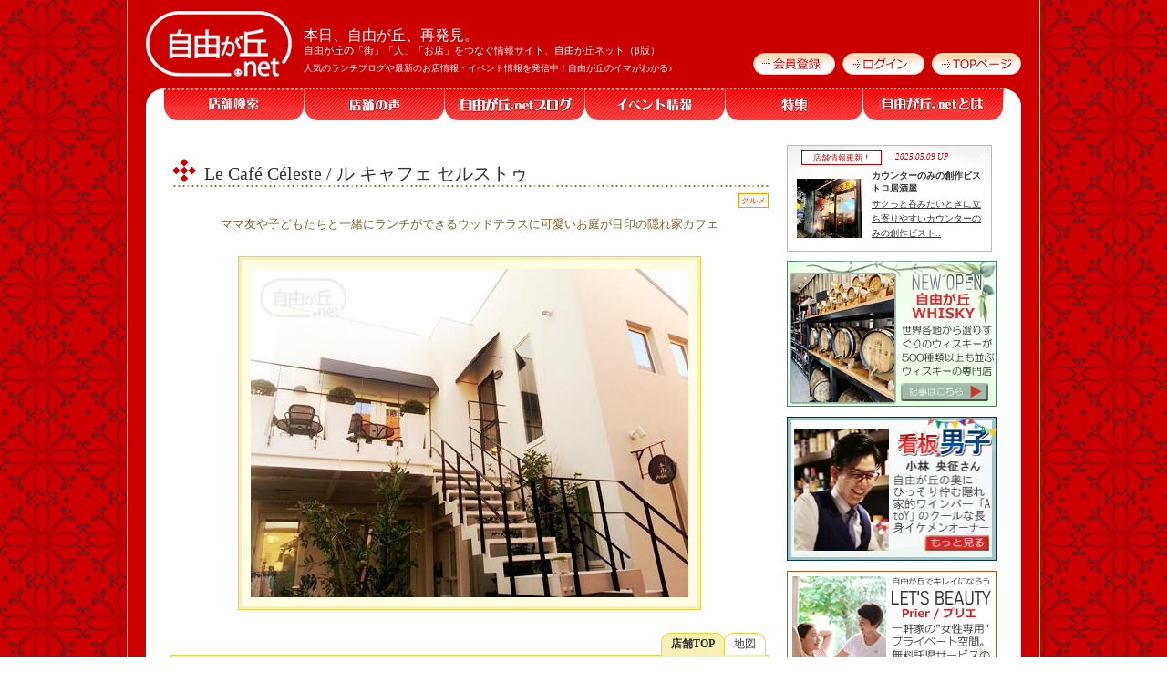

--- FILE ---
content_type: text/html; charset=UTF-8
request_url: https://jiyugaoka.net/lecafeceleste
body_size: 18294
content:
<!DOCTYPE html PUBLIC "-//W3C//DTD XHTML 1.0 Transitional//EN" "http://www.w3.org/TR/xhtml1/DTD/xhtml1-transitional.dtd">
<html xmlns="http://www.w3.org/1999/xhtml" lang="ja" xml:lang="ja">
<head>
<meta http-equiv="Content-Type" content="text/html; charset=UTF-8" />
<meta name="robots" content="noindex,nofollow" />
<meta name="viewport" content="width=device-width, initial-scale=1.0, user-scalable=yes" /><meta property="og:url" content="https://jiyugaoka.net/lecafeceleste" />
<meta property="og:type" content="website" />
<meta property="og:title" content="Le Café Céleste / ル キャフェ セルストゥ | 自由が丘.net 店舗情報 | ママ友や子どもたちと一緒にランチができるウッドテラスに可愛いお庭が目印の隠れ家カフェ" />
<meta property="og:image" content="https://jiyugaoka.net/shop/img/480x360/lecafeceleste.jpg" />
<meta name="twitter:card" content="summary_large_image" />
<meta name="twitter:title" content="自由が丘.net" />
<meta name="twitter:description" content="Le Café Céleste / ル キャフェ セルストゥ | 自由が丘.net 店舗情報 | ママ友や子どもたちと一緒にランチができるウッドテラスに可愛いお庭が目印の隠れ家カフェ" />
<meta name="twitter:image" content="https://jiyugaoka.net/shop/img/480x360/lecafeceleste.jpg" />
<title>Le Café Céleste / ル キャフェ セルストゥ | 自由が丘.net 店舗情報 | ママ友や子どもたちと一緒にランチができるウッドテラスに可愛いお庭が目印の隠れ家カフェ</title>
<base href="https://jiyugaoka.net/file/" />
<meta http-equiv="Content-Script-Type" content="text/javascript" />
<script type="text/javascript" src="static/js/J-pagetop.js" language="JavaScript"></script>
<script type="text/javascript" src="static/js/J-mouseover.js" language="JavaScript"></script>
<script type="text/javascript" src="static/js/J-helpwindow.js" language="JavaScript"></script>
<meta http-equiv="Content-Style-type" content="text/css" />
<script type="text/javascript" src="static/js/lib/jquery.min.js"></script>
<link href="css/J-tokushutop.css" rel="stylesheet" type="text/css" />
<link href="css/J-template_headsidefoot.css?170703" rel="stylesheet" type="text/css" />
<!--[if lt IE 9]>
<script src="//ie7-js.googlecode.com/svn/version/2.1(beta4)/IE9.js"></script>
<script src="//css3-mediaqueries-js.googlecode.com/svn/trunk/css3-mediaqueries.js"></script>
<![endif]-->
<link rel="Shortcut Icon" type="image/x-icon" href="favicon.ico" />
<link rel="canonical" href="https://jiyugaoka.net/lecafeceleste" />
<style type="text/css">
<!--

.h1_title {
	max-width:650px;
	height:44px;
	background-image:url(../file/images/contents/j_h2_titlebg.gif);
	background-repeat:no-repeat;
	font-size:20px;
	font-weight:normal;
	padding:8px 0px 0px 37px;
	margin:40px 0px 15px 0px;
	color:#333333;
}
.menutab {
	border:solid 1px #edd23f;
	border-bottom:solid 1px #f7f0b5;
	background:#ffffff;
	margin:0 2px;
	margin-left:-4px;
	margin-right:3px;
	padding:1px 10px;
	float:right;
	border-top-left-radius:10px;
	border-top-right-radius:10px;
	-webkit-border-top-left-radius:10px;
	-webkit-border-top-right-radius:10px;
	-moz-border-radius-topleft:10px;
	-moz-border-radius-topright:10px;
}
.menutab:hover {
	background:#fefee2;
}
.menutabtop {
	font-size:10px;
	border:solid 1px #edd23f;
	border-top:none;
	background:#ffffff;
	margin-left:-4px;
	margin-right:3px;
	padding:1px 10px;
	float:right;
}
.tabnow{
	background-color:#f7f0b5;
	font-weight:bold;
}
.gopagetop{
	font-size:10px;
	margin-top:15px;
	text-align:right;
}
.linkbtn {
	font-size:11px;
}
.voicelist {
	font-size:11px;
}
.voicelink {
	margin:3px 0px;
}
.voicelist-top {
	font-size:11px;
}
.voicelink-top {
	margin-top:12px;
	padding-bottom:12px;
	text-decoration:none;
	border-bottom:dotted 1px #cccccc;
}
.table1 {
	border:1px solid #EDD23F;
	margin-top:0px;
}
.table2 {
	border:3px solid #F7F0B5;
	background-color:#F7F0B5;
}
.tdleft {
	background-color:#FEFEE2;
	padding:5px 10px;
	font-weight:normal;
}
.tdleft a {
	
}
.tdright {
	background-color:#FFFFFF;
	padding:5px 10px;
	color:#836031;
}
.tdright a {
	
}
.telno {
	font-size:14px;
}
.relatedlink {
	font-size:12px;
}
.headline3 {
	font-size:12px;;
	color:#cc0000;
	margin-top:20px;
	text-align:left;
}
.headline4 {
	font-size:13px;line-height:18px;margin:15px 0px 6px 0px;padding-top:2px;clear:both;;
	height:18px;
	color:#333333;
	text-align:left;
	padding-left:23px;
	background-image:url(images/common/titleicon_gold18.png);
	background-repeat:no-repeat;
}
.keywordbg {
	border:1px solid #cccccc;
	margin-bottom: 20px;
	padding:5px;
}
.keywordlist {
        float:left;
	font-size:11px;margin:5px 15px;;
}
.voicebg {
	height:345px;
	border:solid 1px #bbbbbb;
	line-height:180%;
	padding:10px 15px 0px 15px;
	margin-top:5px;
	margin-bottom:20px;
	overflow:auto;
	overflow-y:auto;
	-webkit-overflow-scrolling:touch;
}
.phrasebg {
	padding-left:35px;
	padding-bottom:15px;
	margin-bottom:15px;
	border:solid 1px #bbbbbb;
	background-image:url('images/common/titleback_grey_655.jpg');
	background-repeat:no-repeat;
}
.phraselist {
	font-size:13px;line-height:220%;margin-right:10px;
	margin-left:20px;
	margin-bottom:5px;
	list-style-image:url(images/common/keywordicon.png);
	list-style-position:outside;
}

.genrebg {
	padding-left:35px;
	padding-bottom:10px;
	margin-bottom:20px;
	border:solid 1px #bbbbbb;
	background-image:url('images/common/titleback_grey_655.jpg');
	background-repeat:no-repeat;
}

.swordlist {
	font-size:13px;line-height:220%;margin-left:20px;margin-right:10px;
	margin-bottom:5px;
	list-style-image:url(images/common/keywordicon.png);
	list-style-position:outside;
}

.swordlist a {
	margin-right:6px;
	white-space:nowrap;
}.shop_catchphrase {
	position:relative;
	top:-15px;
	left:40px;
	float:left;color:#836031;
}
.shop_text1 {
	color:#836031;
	font-weight:normal;
	max-width:650px;
	margin:0 auto;
	text-align:center;
	word-wrap:break-word;word-break:break-all;
}
.shop_text2 {
	max-width:600px;
	border:solid 1px #ffffff;
	padding:10px;
	margin:10px auto 0 auto;
	word-wrap:break-word;word-break:break-all;
}
.shop_text3 {
		width:600px;
	padding:10px;
		margin:10px auto 0 auto;
	border:solid 1px #cccccc;
	background-image:url('images/common/titleback_grey_620.jpg');
	background-repeat:no-repeat;
	word-wrap:break-word;word-break:break-all;
}
.shopimage_bg1 {
	width: 506px; height: 386px; margin: 0 auto;
}
.shopimage_bg2 {
	width: 500px; height: 380px; margin: 0 auto;
}
.hournotice {
	border:solid 1px #f7f0b5;margin:5px 0px;padding:5px 12px;border-radius:8px;background-color:#fbfaf5;
}
.shop_voice_bg1 {
	max-width:600px;border-style:solid;border-color:#edd23f;border-width:1px;padding:10px;margin:15px auto 15px auto;
	word-wrap:break-word;word-break:break-all;
	border-radius:10px;-webkit-border-radius:10px;-moz-border-radius:10px;background-color:#ffffff;position:relative;behavior:url(https://jiyugaoka.net/PIE.php);}
.shop_voice_bg2 {
	font-style:italic;line-height:160%;margin-top:-30px;padding:5px 5px 0px 5px;background-color:#ffffff;
	border-style:solid;border-width:1px;border-color:#ffffff;float:left;
}
.shop_voice_h4 {
	color:#666666;background-image:url(images/topics/201112/tbicon_y.gif);background-repeat:no-repeat;
	margin-top:5px;margin-left:0px;margin-bottom:-5px;padding-left:25px;line-height:160%;
}
.shop_topics {
	max-width:600px;border-style:solid;border-color:#ffffff;border-width:1px;padding:10px; margin:10px auto 0 auto;
	word-wrap:break-word;word-break:break-all;
}
.tokuten_bg {
	max-width:580px;border:solid 1px #cc0000;padding:10px;margin:10px auto 15px auto;
	background-image:url('//jiyugaoka.net/file/images/contents/tokutenbg_650r.jpg');background-repeat:no-repeat;
}
.tokuten_bg_gray {
	max-width:580px;border:solid 1px #cccccc;padding:10px;margin:10px auto 15px auto;
	background-image:url('images/common/titleback_grey_600.jpg');background-repeat:no-repeat;
}
.voicelist {
	margin:3px 12px 8px 18px;
	padding-top:3px;
		font-size:11px;
	border-top: dotted 1px #cccccc;
	}
.voicelink {
		margin :3px 0px;
	padding:3px 0px;
	}
.linkbtn{
	padding:0 10px;
	margin:5px 5px 5px 0px;
	border:solid 1px #cccccc;
	display:block;
	float:right;
	font-size:10px;
	text-decoration:none;
	border-radius:5px;-webkit-border-radius:5px;-moz-border-radius:5px;background-color:#f5f5f5;position:relative;behavior:url(https://jiyugaoka.net/PIE.php);}
.contentsicon{
	height:14px;
	background-color:#ffffff;
	font-size:9px;
	color:#ff3300;
	margin-left:5px;
	padding-top:0px;
	padding-right:2px;
	padding-bottom:0px;
	padding-left:2px;
	border-style:solid;
	border-width:1px;
	border-color:#ff9900;
	line-height:14px;
	float:right;
}
.shoppickup_bg{
	border-style:solid;
	border-color:#ffffff;
	max-width:650px;
	min-height:150px;
	margin:25px auto 10px auto;
}
.shoppickup{
	border-style:solid;
	border-width:1px;
	border-color:#ff9900;
	background-color:#ffffcc;
	font-size:11px;
	padding:10px;
	margin-left:10px;
	margin-bottom:10px;
	width:130px;
	min-height:150px;
	float:left;
	overflow:hidden;
}
.pickuptxt{
	font-size:10px;
}
.tdmap{
		width:530px;
		height:400px;
}
#gmap{
		width:520px;
		height:400px
}
#gmaplink{
		float:right;
	margin:5px auto;
	padding:5px 5px;
	text-decoration:none;
	font-size:10px;
	line-height:1.4em;
	white-space:nowrap;
	text-align:center;
	border:solid 1px #ccc;
	border-radius:5px;-webkit-border-radius:5px;-moz-border-radius:5px;background-color:#f5f5f5;position:relative;behavior:url(https://jiyugaoka.net/PIE.php);	}
/*ie7*/
h4{*font-size:13px;}

#takeoutimg li{
	display: inline;
        margin:2px 10px 4px 1px;
        padding:3px;
        border-style:solid;
        border-width:1px;
        border-color:#cccccc;
        float:left;
}
#takeoutimg p{
	padding:0px;
        margin :2px auto 3px auto;
        color:#666666;
        text-align:center;
	font-size:10px;
}
	
#share{
	width:440px;
	margin:5px auto;
	padding:0px;
	border:solid 1px #ffffff;
}
#share ul{
	height:auto;
	margin-top:0px;
	margin-left:5px;
}
#share li{
	font-size:11px;
	font-weight:normal;
	float:left;
	text-align:center;
	width:70px;
	height:21px;
	margin-right:8px;
	margin-bottom:8px;
	padding-top:0px;
	-moz-border-radius:3px;
	-webkit-border-radius:3px;
	-khtml-border-radius:3px;
	border-radius:3px;
	list-style:none;
	position:relative;behavior:url(https://jiyugaoka.net/PIE.php);
}
#share li.share-twitter{
	background:#55acee;
}
#share li.share-twitter:hover{
	background:#83c3f3;
}
#share li.share-facebook{
	background:#3b5998;
}
#share li.share-facebook:hover{
	background:#4c70ba;
}
#share li.share-google{
	background:#dd4b39;
}
#share li.share-google:hover{
	background:#e47365;
}
#share li.share-hatena{
	background:#2c6ebd;
}
#share li.share-hatena:hover{
	background:#4888d4;
}
#share li.share-pocket{
	background:#f13d53;
}
#share li.share-pocket:hover{
	background:#f26f7f;
}
#share li.share-line{
	background:#1ec221;
}
#share li.share-line:hover{
	background:#5ae628;
}
#share a{
	display:block;
	height:20px;
	color:#ffffff;
	text-decoration:none;
}
#share a:hover{
	text-decoration:none;
	color:#ffffff;
}
.arrowBox {
	position: relative;
	margin-top:6px;
	background: #ffffff;
	border: 1px solid #cccccc;
	border-radius: 3px;
	text-align: center;
}
.arrowBox:after, .arrowBox:before {
	bottom: 100%;
	left: 50%;
	border: solid transparent;
	content: " ";
	height: 0;
	width: 0;
	position: absolute;
	pointer-events: none;
}

.arrowBox:after {
	border-color: rgba(255, 255, 255, 0);
	border-bottom-color: #ffffff;
	border-width: 5px;
	margin-left: -5px;
}
.arrowBox:before {
	border-color: rgba(204, 204, 204, 0);
	border-bottom-color: #cccccc;
	border-width: 6px;
	margin-left: -6px;
}.sharebox_bg{
	border-style: solid;
	border-color: #cccccc;
	border-width: 1px;
	margin-top: 0px;
	margin-bottom:25px;
	max-width: 645px;
		padding-top:8px;
	}
#shareboxtop {
	margin-top:10px;
	display:none;
	-webkit-transition: display 1.5s;
	-moz-transition: display 1.5s;
	-ms-transition: display 1.5s;
	-o-transition: display 1.5s;
	transition: display 1.5;
}
#location {
	padding:0 10px;
	margin:5px 5px 5px 0px;
	border:solid 1px #cccccc;
	display:block;
	float:right;
	font-size:10px;
	text-decoration:none;
	border-radius:5px;-webkit-border-radius:5px;-moz-border-radius:5px;background-color:#f5f5f5;position:relative;behavior:url(https://jiyugaoka.net/PIE.php);		margin-right:3px;
	}
#geoprog {
	width:80px;
	text-align:center;
	margin:2px;
	font-size:10px;
	color:#bbbbbb;
	display:none;
	overflow:hidden;
	clear:both;
}
.tdright {
	word-break: break-all;
}
-->
</style>
<script type="text/javascript">
  var _gaq = _gaq || [];
  _gaq.push(['_setAccount', 'UA-24723457-1']);
  _gaq.push(['_setDomainName', 'jiyugaoka.net']); 
  _gaq.push(['_trackPageview']);

  (function() {
    var ga = document.createElement('script'); ga.type = 'text/javascript'; ga.async = true;
    ga.src = ('https:' == document.location.protocol ? 'https://ssl' : 'http://www') + '.google-analytics.com/ga.js';
    var s = document.getElementsByTagName('script')[0]; s.parentNode.insertBefore(ga, s);
  })();
</script>
<!-- Global site tag (gtag.js) - Google Analytics -->
<script async src="https://www.googletagmanager.com/gtag/js?id=G-LWNF8MNEHN"></script>
<script>
  window.dataLayer = window.dataLayer || [];
  function gtag(){dataLayer.push(arguments);}
  gtag('js', new Date());
  gtag('config', 'G-LWNF8MNEHN');
</script><script type="text/javascript">
  function ShowShareBtn(){
	var elm = document.getElementById("shareboxtop");
	if( elm.style.display == "block" ){
		elm.style.display = "none";
		document.getElementById("sharebtn").innerHTML = "＋シェア";
	}else{
		elm.style.display = "block";
		document.getElementById("sharebtn").innerHTML = "－シェア";
	}
	return false;
  }
  function ShowShareBtnOff(){
	document.getElementById("shareboxtop").style.display = "none";
	document.getElementById("sharebtn").innerHTML = "＋シェア";
	return false;
  }
</script>
</head>
<body>
<div id="j_headerbg">
  <div id="j_header">
    <a href="https://jiyugaoka.net"><img src="images/common/j_logo.gif" alt="自由が丘.net" title="自由が丘.net TOPページへ" width="193" height="95" class="j_logo" name="pagetop" id="pagetop" /></a>
    <p><strong>本日、自由が丘、再発見。</strong><br />
    	自由が丘の「街」「人」「お店」をつなぐ情報サイト、自由が丘ネット（β版）</p>
	<div class="subinfotxt">人気のランチブログや最新のお店情報・イベント情報を発信中！自由が丘のイマがわかる♪</div>
        <div class="bt" id="login">
		<a href="/user/signup" title="会員登録"> <img src="images/common/j_bt_kaiintouroku.gif" alt="会員登録" width="90" height="24" /></a> 
	<a href="/user/login" title="ログイン"><img src="images/common/j_bt_login.gif" alt="ログイン" width="90" height="24" /></a> 
		<a href="/" title="TOPページ"><img src="images/common/j_bt_toppage.gif" alt="TOPページ" width="98" height="24" /></a>
    </div>
  </div>
</div>
<div id="j_bg2" class="clearfix">
  <div id="j_menu" class="clearfix">
    <ul>
      <li class="menu_search">
	<a href="https://jiyugaoka.net/search/">店舗検索</a>
      </li>
      <li class="menu_voice">
            		<a href="https://jiyugaoka.net/voice/">店舗の声</a>
                  </li>
      <li class="menu_blog">
	<a href="https://jiyugaoka.net/blog/">自由が丘.netブログ</a>
      </li>
      	<!-- pcmenu -->
      <li class="menu_event"><a href="https://jiyugaoka.net/event">イベント情報</a></li>
      <li class="menu3"><a href="https://jiyugaoka.net/topics">特集</a></li>
      <li class="menu4"><a href="https://jiyugaoka.net/about">自由が丘.netとは</a></li>
          </ul>
  </div>

      <div id="j_template2" class="clearfix">
      <div id="j_leftcontents">
  <!-- ヘッダーここまで -->

  

  <h1 class="h1_title" style="background-image:url(images/common/titleicon_red.gif);background-repeat:no-repeat;">
    Le Café Céleste / ル キャフェ セルストゥ              <div style="height:35px;max-width:660px;margin:2px 0px 4px -35px;background-image:url(images/contents/j_line660px.gif);background-repeat:no-repeat;"> 
  </div>
  </h1>

  <div style="margin-top:-15px;">

            <!-- SNSシェア(PC) addthis -->
    <div style="margin-left:5px;margin-top:-2px;float:right;">
      <div class="addthis_toolbox addthis_default_style" align="right" style="position:relative;top:-12px;">
	<a class="addthis_counter addthis_pill_style"></a>
      </div>
    </div>
    
    
    
        <!-- 掲載コンテンツ -->
    <div align="right" style="position:relative;top:-12px;">
      <div class="contentsicon">グルメ</div>                </div>
      </div>

      <div style="position:relative;top:-12px;text-align:center;clear:both;">
	<h3 class="shop_text1">ママ友や子どもたちと一緒にランチができるウッドテラスに可愛いお庭が目印の隠れ家カフェ</h3>
    </div>
    <div class="clearfix"></div>
          <div class="tenpojyoho1 shopimage_bg1">
      <div class="tenpojyoho2 shopimage_bg2">
        <table width="100%" height="100%" border="0" cellspacing="0" cellpadding="0">
         <tr>
          <td class="tdleft">
            <img src="https://jiyugaoka.net/shop/img/480x360/lecafeceleste.jpg" alt="Le Café Céleste / ル キャフェ セルストゥ" width="480" height="360">
          </td>
         </tr>
        </table>
      </div>
    </div>
      
    
    
    
    
    
    
    
    
    
                    
    
    
    <div class="clearfix" style="margin:25px 0px -14px 0px;*margin-bottom:0px;*margin-right:1px;">
	<a href="https://jiyugaoka.net/lecafeceleste/map"><div class="menutab">地図</div></a><div class="menutab tabnow">店舗TOP</div>    </div>

    <div class="tenpojyoho1">
      <div class="tenpojyoho2">
        <table width="100%" border="0" cellspacing="1" cellpadding="0">
          
          <tr>
            <td class="tdleft" width="24%">店名 / 読み</td>
            <td class="tdright">Le Café Céleste / ル キャフェ セルストゥ                          　<span style="color:#cccccc;">（ル・カフェ・セレステ）</span>
                                    </td>
          </tr>
          
                    <tr>
            <td class="tdleft">ジャンル</td>
            <td class="tdright">カフェ・喫茶</td>
          </tr>
                    
                    <tr>
            <td class="tdleft">住所</td>
            <td class="tdright">
		〒158-0083 東京都世田谷区奥沢7-12-18 2F		<br /> 	    </td>
          </tr>
                    
                    <tr>
            <td class="tdleft">最寄駅</td>
            <td class="tdright">自由が丘（正面口） 徒歩7分                                    	                </td>
          </tr>
                    
                                <tr>
            <td class="tdleft">TEL</td>
            <td class="tdright">
              <span style="font-size:14px;">
		03-3704-2916	      </span>
              <br />
              <span style="font-size: smaller; color: #CC0000;">※お問い合わせの際は自由が丘.netを見たことをお伝えいただけたら幸いです。</span>
            </td>
          </tr>
                        
                                
	                        <tr>
            <td class="tdleft">営業時間</td>
            <td class="tdright">
				月曜～土曜 9:00～17:00（L.O.16:00）<br />日曜日 12:00～17:00（L.O.16:00）	    </td>
          </tr>
                      
                      <tr>
            <td class="tdleft">定休日</td>
            <td class="tdright">水曜日、第4日曜日</td>
          </tr>
                      
                      
            
                      
                      
                      
            
	            
                    
                    
                    
                    
                    
                    
                    
                    
          
                    
                    
                    
                    
          
                    
                    
                    <tr>
            <td class="tdleft">お子様連れ</td>
            <td class="tdright">歓迎</td>
          </tr>
                    
          
          
                    
                    
          
          
                    
          
          
                    
          
          
          
          
                    
                    
                    
                    
                    
                    
          
          
          
                    
                    
          
                    <tr>
            <td valign="top" class="tdleft">地図<br />
		<a href="https://jiyugaoka.net/lecafeceleste/map" title="地図を大きく表示する" style="text-decoration:none;"><div class="linkbtn" style="margin-right:3px;"><img src="images/common/keywordicon.png" border="0" alt="大きく表示" /> 大きく表示 </div></a>
		<a href="https://jiyugaoka.net/lecafeceleste/map/?fm=print" target="_blank" title="印刷用画面を表示する" style="text-decoration:none;"><div class="linkbtn" style="margin-right:3px;"><img src="images/common/keywordicon.png" border="0" alt="印刷用表示" /> 印刷用表示 </div></a>
		<script type="text/javascript">
    function WinOpen(nowurl,wsize,hsize){
	var w = ( screen.width-wsize ) / 2;
	var h = ( screen.height-hsize ) / 2;
	window.open(nowurl,"GetGeoWindow","toolbar=0,location=0,scrollbars=0,status=0,width="+wsize+",height="+hsize+",left="+w+",top="+h,resizable=1);
    }
</script>		<a href="javascript:void(0);" onClick="javascript:WinOpen('https://jiyugaoka.net/map/now.php?cd=lecafeceleste',320,270);" style="text-decoration:none;rel="nofollow"><div id="location"><img src="images/common/keywordicon.png" border="0" alt="現在地表示" /> 現在地表示 <br /><img src="https://jiyugaoka.net/file/images/map/map-now.png" border="0" width="30" height="25" alt="現在地を表示する" style="margin:0px 0px 5px 15px;" /></div></a>
		<div id="geoprog">位置情報を確認しています...<br /><progress>...</progress></div>
		<a href='https://maps.googleapis.com/maps?ll=35.607805,139.663972&q=Le+Caf%C3%A9+C%C3%A9leste+%E3%80%92158-0083+%E6%9D%B1%E4%BA%AC%E9%83%BD%E4%B8%96%E7%94%B0%E8%B0%B7%E5%8C%BA%E5%A5%A5%E6%B2%A27-12-18+2F' target='_blank'><div id='gmaplink'><img src='images/common/keywordicon.png' border='0' alt='' /> Googleマップ<br /><img src='images/common/subwindowicon.png' border='0' alt='新しいウィンドウで開く' /></div></a>            </td>
            <td class="tdright tdmap">
              <!-- 地図を出力 -->
              <div id="gmap">

				<a href="https://jiyugaoka.net/lecafeceleste/map" title="Le Café Céleste / ル キャフェ セルストゥの地図 - クリックで大きく表示します">
		<img src="https://jiyugaoka.net/shop/img/map/lecafeceleste.png" width="520" height="400" alt="Le Café Céleste / ル キャフェ セルストゥの地図 - クリックで大きく表示します" title="Le Café Céleste / ル キャフェ セルストゥの地図 - クリックで大きく表示します" />
		</a>
		
	                    </div>
            </td>
          </tr>
                  </table>
      </div>
    </div>

    <!-- COVID-19対応ここから -->
    <div style="border:solid 1px #f8b862;margin:15px 15px 10px 15px;padding:8px 20px;border-radius:10px;background-color:#fbfaf5;font-size:10px;">
	<span style="color:#cc0000;">【 ご注意 】</span> <!--新型コロナウイルス・緊急事態宣言等の影響により、-->一時休業や営業時間短縮、定休日の変更等、各店舗の営業時間・定休日が掲載情報と異なる場合がございます。正確な情報は各店舗のSNS・HP・電話等で直接ご確認いただけますようお願い申し上げます。
	    </div>
    <!-- ここまで -->

    
    <!-- 関連キーワードここから -->
  <h3 class="headline3">◆Le Café Céleste / ル キャフェ セルストゥの関連キーワード</h3>
  <div class="keywordbg clearfix">
    <ul style="margin-left:10px;list-style-image:url(images/common/keywordicon.png);list-style-position:outside;">
	<li class="keywordlist"><a href="https://jiyugaoka.net/shop/index/list/keyword/%E3%82%AB%E3%83%95%E3%82%A7" title="カフェ">カフェ</a></li><li class="keywordlist"><a href="https://jiyugaoka.net/shop/index/list/keyword/%E5%96%AB%E8%8C%B6" title="喫茶">喫茶</a></li><li class="keywordlist"><a href="https://jiyugaoka.net/shop/index/list/keyword/%E3%83%A9%E3%83%B3%E3%83%81" title="ランチ">ランチ</a></li><li class="keywordlist"><a href="https://jiyugaoka.net/shop/index/list/keyword/%E3%82%B9%E3%82%A4%E3%83%BC%E3%83%84" title="スイーツ">スイーツ</a></li><li class="keywordlist"><a href="https://jiyugaoka.net/shop/index/list/keyword/%E7%B4%85%E8%8C%B6" title="紅茶">紅茶</a></li><li class="keywordlist"><a href="https://jiyugaoka.net/shop/index/list/keyword/%E9%A3%B2%E9%A3%9F%E5%BA%97" title="飲食店">飲食店</a></li><li class="keywordlist"><a href="https://jiyugaoka.net/shop/index/list/genre/%E3%82%B0%E3%83%AB%E3%83%A1" title="グルメ">グルメ</a></li>
    </ul>
  </div>
  <!-- 関連キーワードここまで -->
  <!-- シェアボタン -->
  <h3 class="headline3">◆Le Café Céleste / ル キャフェ セルストゥをシェア</h3>
  <div class="sharebox_bg">
	  <!-- SNS -->
  <div id="share" align="center">
    <ul>
	<li class="share-twitter">
	  <a href="https://twitter.com/share?url=https%3A%2F%2Fjiyugaoka.net%2Flecafeceleste&text=+-+%E8%87%AA%E7%94%B1%E3%81%8C%E4%B8%98.net&related=jiyugaoka_net" title="Twitterでつぶやく" target="_blank" rel="nofollow">Twitter</a>
	</li>	
	<li class="share-facebook">
	  <a href="https://www.facebook.com/sharer/sharer.php?u=https%3A%2F%2Fjiyugaoka.net%2Flecafeceleste" title="Facebookでシェア" target="_blank" rel="nofollow">Facebook</a>
	</li>
	<!-- <li class="share-google">
	  <a href="https://plus.google.com/share?url=https%3A%2F%2Fjiyugaoka.net%2Flecafeceleste" title="Google+でシェア" target="_blank" rel="nofollow">{strGoogleText}</a>{strGoogleCount}
	</li> -->
		<li class="share-hatena">
	  <a href="http://b.hatena.ne.jp/add?mode=confirm&url=https%3A%2F%2Fjiyugaoka.net%2Flecafeceleste" title="はてなブックマーク" target="_blank" rel="nofollow">はてブ</a>
	</li>
	<li class="share-pocket">
	  <a href="http://getpocket.com/edit?url=https%3A%2F%2Fjiyugaoka.net%2Flecafeceleste" title="Pocket" target="_blank" rel="nofollow">Pocket</a>
	</li>
	
    </ul>
    <div class="clearfix"></div>
  </div>
  <!-- /SNS -->  </div>

  <!-- 店舗検索ここから --><h3 class="headline3">◆自由が丘エリアのお店を探してみませんか？</h3>  <div class="phrasebg">
    <h4 class="headline4">人気のフレーズから検索</h4>
	<div style="margin-right:10px;float:left;">
		<ul class="phraselist">
				<li><a href="https://jiyugaoka.net/shop/index/list/keyword/COVID-19">コロナに負けるな！応援店舗</a></li>
		<li><a href="https://jiyugaoka.net/shop/index/list/keyword/%E3%83%86%E3%82%A4%E3%82%AF%E3%82%A2%E3%82%A6%E3%83%88">テイクアウトできるお店</a></li>
		<li><a href="https://jiyugaoka.net/shop/index/list/keyword/%E3%83%87%E3%83%AA%E3%83%90%E3%83%AA%E3%83%BC">デリバリーできるお店</a></li>
		<li><a href="https://jiyugaoka.net/shop/index/list/keyword/%E3%83%86%E3%83%A9%E3%82%B9%E5%B8%AD%E3%81%82%E3%82%8A">テラス席のあるお店</a></li>
		<li><a href="https://jiyugaoka.net/shop/index/list/keyword/Wi-Fi">Wi-Fiを利用できるお店</a></li>
		<li><a href="https://jiyugaoka.net/shop/index/list/keyword/%E3%83%9A%E3%83%83%E3%83%88%E5%90%8C%E4%BC%B4%E5%8F%AF">ペットと同伴できるお店</a></li>
		<li><a href="https://jiyugaoka.net/shop/index/list/keyword/%E3%81%8A%E5%AD%90%E6%A7%98%E9%80%A3%E3%82%8C%E5%8F%AF">お子様連れも歓迎なお店</a></li>
		<li><a href="https://jiyugaoka.net/shop/index/list/keyword/%E3%83%99%E3%83%93%E3%83%BC%E3%82%AB%E3%83%BC%E5%8F%AF">ベビーカーもOKなお店</a></li>
		<li><a href="https://jiyugaoka.net/shop/index/list/keyword/%E6%8E%88%E4%B9%B3%E5%AE%A4">授乳室のあるお店・スポット</a></li>
		<li><a href="https://jiyugaoka.net/shop/index/list/keyword/%E3%81%8A%E3%82%80%E3%81%A4%E4%BA%A4%E6%8F%9B">おむつ交換のできるお店・スポット</a></li>
		<li><a href="https://jiyugaoka.net/shop/index/list/keyword/%E5%AE%8C%E5%85%A8%E7%A6%81%E7%85%99">全席禁煙・完全禁煙のお店</a></li>
		<li><a href="https://jiyugaoka.net/shop/index/list/keyword/%E3%82%AB%E3%82%A6%E3%83%B3%E3%82%BF%E3%83%BC%E5%B8%AD%E3%81%82%E3%82%8A">カウンター席のあるお店</a></li>
		<li><a href="https://jiyugaoka.net/shop/index/list/keyword/%E5%80%8B%E5%AE%A4%E3%81%82%E3%82%8A">個室のあるお店</a></li>
		<li><a href="https://jiyugaoka.net/shop/index/list/keyword/%E4%BA%88%E7%B4%84%E5%8F%AF">予約できるお店</a></li>
		</ul>
	</div>
	<div style="margin-right:5px;float:left;">
		<ul class="phraselist">
		<li><a href="https://jiyugaoka.net/shop/index/list/keyword/%E3%83%A9%E3%83%B3%E3%83%81+%E7%A6%81%E7%85%99">ランチタイムに禁煙のお店</a></li>
		<li><a href="https://jiyugaoka.net/shop/index/list/keyword/%E3%83%A9%E3%83%B3%E3%83%81%E3%82%BF%E3%82%A4%E3%83%A0%E5%96%AB%E7%85%99%E5%8F%AF">ランチタイムに喫煙できるお店</a></li>
		<li><a href="https://jiyugaoka.net/shop/index/list/keyword/%E3%83%AF%E3%83%B3%E3%82%B3%E3%82%A4%E3%83%B3%E3%83%A9%E3%83%B3%E3%83%81">ワンコインランチメニューのあるお店</a></li>
		<li><a href="https://jiyugaoka.net/shop/index/list/keyword/%E5%AE%89%E3%81%84%E3%83%A9%E3%83%B3%E3%83%81">比較的安いランチを食べられるお店</a></li>
		<li><a href="https://jiyugaoka.net/shop/index/list/keyword/%E9%81%85%E3%82%81%E3%81%AE%E3%83%A9%E3%83%B3%E3%83%81">遅めの時間にランチを食べられるお店</a></li>
		<li><a href="https://jiyugaoka.net/shop/index/list/genre/%E3%82%B0%E3%83%AB%E3%83%A1/keyword/24%E6%99%82%E4%BB%A5%E9%99%8D%E5%85%A5%E5%BA%97%E5%8F%AF">24時以降に入店できる飲食店</a></li>
		<li><a href="https://jiyugaoka.net/shop/index/list/keyword/%E3%82%AF%E3%83%AC%E3%82%B8%E3%83%83%E3%83%88%E3%82%AB%E3%83%BC%E3%83%89%E5%8F%AF">クレジットカードが使えるお店</a></li>
		</ul>
		<br />
		<ul class="phraselist">
		<li><a href="https://jiyugaoka.net/shop/index/list/keyword/%E3%82%B9%E3%83%9D%E3%83%BC%E3%83%84%E8%A6%B3%E6%88%A6">スポーツ中継を観戦できるお店</a></li>
		<li><a href="https://jiyugaoka.net/shop/index/list/keyword/%E9%9F%B3%E6%A5%BD%E3%83%A9%E3%82%A4%E3%83%96%E6%BC%94%E5%A5%8F">音楽ライブ演奏イベントのあるお店</a></li>
		<li><a href="https://jiyugaoka.net/shop/index/list/keyword/%E3%83%9F%E3%82%B7%E3%83%A5%E3%83%A9%E3%83%B32017%E3%83%BB%E3%83%93%E3%83%96%E3%82%B0%E3%83%AB%E3%83%9E%E3%83%B3">ミシュランガイドで話題のお店</a></li>
		<!-- <li><a href="https://jiyugaoka.net/shop/index/list/keyword/%E3%83%96%E3%83%AD%E3%82%B1%E3%83%BC%E3%83%89+2013%E5%B9%B47%E6%9C%88%E5%8F%B7">Brocade(ブロケード)7月号掲載店</a></li> -->
		<li><a href="https://jiyugaoka.net/shop/index/list/keyword/%E7%89%B9%E5%85%B8%E3%81%82%E3%82%8A">「自由が丘.netを見た」で特典のあるお店</a></li>
		</ul>
	</div>
	<div style="clear:both;"></div>
  </div>
  <div class="genrebg">	<div style="margin-right:5px;float:left;">
	    <h4 class="headline4"><a href="https://jiyugaoka.net/shop/index/list/genre/%E3%82%B0%E3%83%AB%E3%83%A1">自由が丘グルメ</a></h4>
		<ul class="swordlist">
		<li><a href="https://jiyugaoka.net/shop/index/list/genre/%E3%82%B0%E3%83%AB%E3%83%A1/keyword/%E9%A3%B2%E9%A3%9F%E5%BA%97">飲食店</a>
		    <a href="https://jiyugaoka.net/shop/index/list/genre/%E3%82%B0%E3%83%AB%E3%83%A1/keyword/%E9%A3%9F%E6%9D%90%E5%BA%97">食材店</a>
		    <a href="https://jiyugaoka.net/shop/index/list/genre/%E3%82%B0%E3%83%AB%E3%83%A1/keyword/%E3%83%91%E3%83%B3%E5%B1%8B">パン屋</a></li>
		<li><a href="https://jiyugaoka.net/shop/index/list/genre/%E3%82%B0%E3%83%AB%E3%83%A1/keyword/%E3%83%A9%E3%83%B3%E3%83%81">ランチ</a>
		    <a href="https://jiyugaoka.net/shop/index/list/genre/%E3%82%B0%E3%83%AB%E3%83%A1/keyword/%E3%83%87%E3%82%A3%E3%83%8A%E3%83%BC">ディナー</a>
		    <a href="https://jiyugaoka.net/shop/index/list/genre/%E3%82%B0%E3%83%AB%E3%83%A1/keyword/%E5%BC%81%E5%BD%93">弁当</a></li>
		<li><a href="https://jiyugaoka.net/shop/index/list/genre/%E3%82%B0%E3%83%AB%E3%83%A1/keyword/%E3%82%AB%E3%83%95%E3%82%A7">カフェ</a>
		    <a href="https://jiyugaoka.net/shop/index/list/genre/%E3%82%B0%E3%83%AB%E3%83%A1/keyword/%E5%96%AB%E8%8C%B6%E5%BA%97">喫茶店</a>
		    <a href="https://jiyugaoka.net/shop/index/list/genre/%E3%82%B0%E3%83%AB%E3%83%A1/keyword/%E7%94%98%E5%91%B3%E5%87%A6">甘味処</a></li>
		<li><a href="https://jiyugaoka.net/shop/index/list/genre/%E3%82%B0%E3%83%AB%E3%83%A1/keyword/%E3%82%B9%E3%82%A4%E3%83%BC%E3%83%84">スイーツ</a>
		    <a href="https://jiyugaoka.net/shop/index/list/genre/%E3%82%B0%E3%83%AB%E3%83%A1/keyword/%E6%B4%8B%E8%8F%93%E5%AD%90">洋菓子</a>
		    <a href="https://jiyugaoka.net/shop/index/list/genre/%E3%82%B0%E3%83%AB%E3%83%A1/keyword/%E5%92%8C%E8%8F%93%E5%AD%90">和菓子</a></li>
		<li><a href="https://jiyugaoka.net/shop/index/list/genre/%E3%82%B0%E3%83%AB%E3%83%A1/keyword/%E5%92%8C%E9%A3%9F">和食系</a>
		    <a href="https://jiyugaoka.net/shop/index/list/genre/%E3%82%B0%E3%83%AB%E3%83%A1/keyword/%E5%89%B2%E7%83%B9">割烹</a>
		    <a href="https://jiyugaoka.net/shop/index/list/genre/%E3%82%B0%E3%83%AB%E3%83%A1/keyword/%E6%97%A5%E6%9C%AC%E6%96%99%E7%90%86">日本料理</a></li>
		<li><a href="https://jiyugaoka.net/shop/index/list/genre/%E3%82%B0%E3%83%AB%E3%83%A1/keyword/%E6%B4%8B%E9%A3%9F">洋食系</a>
		    <a href="https://jiyugaoka.net/shop/index/list/genre/%E3%82%B0%E3%83%AB%E3%83%A1/keyword/%E6%B4%8B%E9%A3%9F%E5%B1%8B">洋食屋</a></li>
		<li><a href="https://jiyugaoka.net/shop/index/list/genre/%E3%82%B0%E3%83%AB%E3%83%A1/keyword/%E3%82%A4%E3%82%BF%E3%83%AA%E3%82%A2%E3%83%B3">イタリアン</a>
		    <a href="https://jiyugaoka.net/shop/index/list/genre/%E3%82%B0%E3%83%AB%E3%83%A1/keyword/%E3%83%95%E3%83%AC%E3%83%B3%E3%83%81">フレンチ</a></li>
		<li><a href="https://jiyugaoka.net/shop/index/list/genre/%E3%82%B0%E3%83%AB%E3%83%A1/keyword/%E4%B8%AD%E8%8F%AF%E6%96%99%E7%90%86">中華料理</a>
		    <a href="https://jiyugaoka.net/shop/index/list/genre/%E3%82%B0%E3%83%AB%E3%83%A1/keyword/%E9%9F%93%E5%9B%BD%E6%96%99%E7%90%86">韓国料理</a>
		    <a href="https://jiyugaoka.net/shop/index/list/genre/%E3%82%B0%E3%83%AB%E3%83%A1/keyword/%E7%84%BC%E8%82%89">焼肉</a></li>
		<li><a href="https://jiyugaoka.net/shop/index/list/genre/%E3%82%B0%E3%83%AB%E3%83%A1/keyword/%E3%82%A8%E3%82%B9%E3%83%8B%E3%83%83%E3%82%AF">エスニック</a>
		    <a href="https://jiyugaoka.net/shop/index/list/genre/%E3%82%B0%E3%83%AB%E3%83%A1/keyword/%E5%A4%9A%E5%9B%BD%E7%B1%8D%E6%96%99%E7%90%86">多国籍料理</a></li>
		<li><a href="https://jiyugaoka.net/shop/index/list/genre/%E3%82%B0%E3%83%AB%E3%83%A1/keyword/%E3%83%A9%E3%83%BC%E3%83%A1%E3%83%B3">ラーメン</a>
		    <a href="https://jiyugaoka.net/shop/index/list/genre/%E3%82%B0%E3%83%AB%E3%83%A1/keyword/%E3%82%AB%E3%83%AC%E3%83%BC">カレー</a></li>
		<li><a href="https://jiyugaoka.net/shop/index/list/genre/%E3%82%B0%E3%83%AB%E3%83%A1/keyword/%E8%95%8E%E9%BA%A6">蕎麦(そば)</a>
		    <a href="https://jiyugaoka.net/shop/index/list/genre/%E3%82%B0%E3%83%AB%E3%83%A1/keyword/%E3%81%86%E3%81%A9%E3%82%93">うどん</a></li>
		<li><a href="https://jiyugaoka.net/shop/index/list/genre/%E3%82%B0%E3%83%AB%E3%83%A1/keyword/%E5%B1%85%E9%85%92%E5%B1%8B">居酒屋</a><span style="font-size:9px;"></span>
		    <a href="https://jiyugaoka.net/shop/index/list/genre/%E3%82%B0%E3%83%AB%E3%83%A1/keyword/Bar%EF%BC%88%E3%83%90%E3%83%BC%EF%BC%89">Bar<span style="font-size:9px;">(バー)</span></a><span style="font-size:9px;"></span>
		    <a href="https://jiyugaoka.net/shop/index/list/genre/%E3%82%B0%E3%83%AB%E3%83%A1/keyword/%E3%83%AF%E3%82%A4%E3%83%B3%E3%83%90%E3%83%BC">ワインバー</a></li>
		<li><a href="https://jiyugaoka.net/shop/index/list/genre/%E3%82%B0%E3%83%AB%E3%83%A1/keyword/%E7%84%BC%E3%81%8D%E9%B3%A5">焼き鳥</a>
		    <a href="https://jiyugaoka.net/shop/index/list/genre/%E3%82%B0%E3%83%AB%E3%83%A1/keyword/%E4%B8%B2%E7%84%BC%E3%81%8D">串焼き</a>
		    <a href="https://jiyugaoka.net/shop/index/list/genre/%E3%82%B0%E3%83%AB%E3%83%A1/keyword/%E4%B8%B2%E6%8F%9A%E3%81%92">串揚げ</a></li>
		<li><a href="https://jiyugaoka.net/shop/index/list/genre/%E3%82%B0%E3%83%AB%E3%83%A1/keyword/%E3%81%8A%E5%A5%BD%E3%81%BF%E7%84%BC%E3%81%8D">お好み焼き</a>
		    <a href="https://jiyugaoka.net/shop/index/list/genre/%E3%82%B0%E3%83%AB%E3%83%A1/keyword/%E9%89%84%E6%9D%BF%E7%84%BC">鉄板焼</a></li>
		<li><a href="https://jiyugaoka.net/shop/index/list/genre/%E3%82%B0%E3%83%AB%E3%83%A1/keyword/%E3%83%91%E3%83%B3%E3%82%B1%E3%83%BC%E3%82%AD">パンケーキ</a>
		    <a href="https://jiyugaoka.net/shop/index/list/genre/%E3%82%B0%E3%83%AB%E3%83%A1/keyword/%E3%83%95%E3%83%AC%E3%83%B3%E3%83%81%E3%83%88%E3%83%BC%E3%82%B9%E3%83%88">フレンチトースト</a></li>
		<li><a href="https://jiyugaoka.net/shop/index/list/genre/%E3%82%B0%E3%83%AB%E3%83%A1/keyword/%E3%83%94%E3%82%B6+%E3%83%94%E3%83%83%E3%83%84%E3%82%A1">ピザ・ピッツァ</a></li>
	    </ul>
	</div>
	<div style="margin-right:5px;float:left;">
	    <h4 class="headline4"><a href="https://jiyugaoka.net/shop/index/list/genre/%E8%B2%B7%E3%81%84%E7%89%A9%E3%83%BB%E3%82%B7%E3%83%A7%E3%83%83%E3%83%94%E3%83%B3%E3%82%B0">買い物・ショッピング</a></h4>
		<ul class="swordlist">
		<li><a href="https://jiyugaoka.net/shop/index/list/genre/%E8%B2%B7%E3%81%84%E7%89%A9%E3%83%BB%E3%82%B7%E3%83%A7%E3%83%83%E3%83%94%E3%83%B3%E3%82%B0/keyword/%E9%9B%91%E8%B2%A8%E5%B1%8B">雑貨屋</a></li>
		<li><a href="https://jiyugaoka.net/shop/index/list/genre/%E8%B2%B7%E3%81%84%E7%89%A9%E3%83%BB%E3%82%B7%E3%83%A7%E3%83%83%E3%83%94%E3%83%B3%E3%82%B0/keyword/%E3%82%A4%E3%83%B3%E3%83%86%E3%83%AA%E3%82%A2">インテリア</a></li>
		<li><a href="https://jiyugaoka.net/shop/index/list/genre/%E8%B2%B7%E3%81%84%E7%89%A9%E3%83%BB%E3%82%B7%E3%83%A7%E3%83%83%E3%83%94%E3%83%B3%E3%82%B0/keyword/%E3%83%95%E3%82%A1%E3%83%83%E3%82%B7%E3%83%A7%E3%83%B3">ファッション</a></li>
		<li><a href="https://jiyugaoka.net/shop/index/list/genre/%E8%B2%B7%E3%81%84%E7%89%A9%E3%83%BB%E3%82%B7%E3%83%A7%E3%83%83%E3%83%94%E3%83%B3%E3%82%B0/keyword/%E3%82%B8%E3%83%A5%E3%82%A8%E3%83%AA%E3%83%BC">ジュエリー</a>
		    <a href="https://jiyugaoka.net/shop/index/list/genre/%E8%B2%B7%E3%81%84%E7%89%A9%E3%83%BB%E3%82%B7%E3%83%A7%E3%83%83%E3%83%94%E3%83%B3%E3%82%B0/keyword/%E3%82%A2%E3%82%AF%E3%82%BB%E3%82%B5%E3%83%AA%E3%83%BC">アクセサリー</a></li>
		<li><a href="https://jiyugaoka.net/shop/index/list/genre/%E8%B2%B7%E3%81%84%E7%89%A9%E3%83%BB%E3%82%B7%E3%83%A7%E3%83%83%E3%83%94%E3%83%B3%E3%82%B0/keyword/%E3%82%A2%E3%83%B3%E3%83%86%E3%82%A3%E3%83%BC%E3%82%AF">アンティーク</a></li>
		<li><a href="https://jiyugaoka.net/shop/index/list/genre/%E8%B2%B7%E3%81%84%E7%89%A9%E3%83%BB%E3%82%B7%E3%83%A7%E3%83%83%E3%83%94%E3%83%B3%E3%82%B0/keyword/%E6%96%87%E6%88%BF%E5%85%B7">文房具</a>
		    <a href="https://jiyugaoka.net/shop/index/list/genre/%E8%B2%B7%E3%81%84%E7%89%A9%E3%83%BB%E3%82%B7%E3%83%A7%E3%83%83%E3%83%94%E3%83%B3%E3%82%B0/keyword/%E3%82%B9%E3%83%86%E3%83%BC%E3%82%B7%E3%83%A7%E3%83%8A%E3%83%AA%E3%83%BC">ステーショナリー</a></li>
		<li><a href="https://jiyugaoka.net/shop/index/list/genre/%E8%B2%B7%E3%81%84%E7%89%A9%E3%83%BB%E3%82%B7%E3%83%A7%E3%83%83%E3%83%94%E3%83%B3%E3%82%B0/keyword/%E3%83%99%E3%83%93%E3%83%BC%E7%94%A8%E5%93%81">ベビー用品</a>
		    <a href="https://jiyugaoka.net/shop/index/list/genre/%E8%B2%B7%E3%81%84%E7%89%A9%E3%83%BB%E3%82%B7%E3%83%A7%E3%83%83%E3%83%94%E3%83%B3%E3%82%B0/keyword/%E3%82%AD%E3%83%83%E3%82%BA%E7%94%A8%E5%93%81">キッズ用品</a></li>
		<li><a href="https://jiyugaoka.net/shop/index/list/genre/%E8%B2%B7%E3%81%84%E7%89%A9%E3%83%BB%E3%82%B7%E3%83%A7%E3%83%83%E3%83%94%E3%83%B3%E3%82%B0/keyword/%E3%81%8A%E3%82%82%E3%81%A1%E3%82%83">玩具・おもちゃ</a></li>
		<li><a href="https://jiyugaoka.net/shop/index/list/genre/%E8%B2%B7%E3%81%84%E7%89%A9%E3%83%BB%E3%82%B7%E3%83%A7%E3%83%83%E3%83%94%E3%83%B3%E3%82%B0/keyword/%E6%9C%AC%E5%B1%8B">本屋・書店</a></li>
		<li><a href="https://jiyugaoka.net/shop/index/list/genre/%E8%B2%B7%E3%81%84%E7%89%A9%E3%83%BB%E3%82%B7%E3%83%A7%E3%83%83%E3%83%94%E3%83%B3%E3%82%B0/keyword/%E8%8A%B1%E5%B1%8B">花屋</a></li>
		<li><a href="https://jiyugaoka.net/shop/index/list/genre/%E8%B2%B7%E3%81%84%E7%89%A9%E3%83%BB%E3%82%B7%E3%83%A7%E3%83%83%E3%83%94%E3%83%B3%E3%82%B0/keyword/%E3%83%95%E3%83%A9%E3%83%AF%E3%83%BC%E3%82%A2%E3%83%AC%E3%83%B3%E3%82%B8%E3%83%A1%E3%83%B3%E3%83%88">フラワーアレンジメント</a></li>
		<li><a href="https://jiyugaoka.net/shop/index/list/genre/%E8%B2%B7%E3%81%84%E7%89%A9%E3%83%BB%E3%82%B7%E3%83%A7%E3%83%83%E3%83%94%E3%83%B3%E3%82%B0/keyword/%E5%91%89%E6%9C%8D%E5%B1%8B">着物・呉服屋</a></li>
		<li><a href="https://jiyugaoka.net/shop/index/list/genre/%E3%82%B9%E3%83%BC%E3%83%91%E3%83%BC%E3%83%9E%E3%83%BC%E3%82%B1%E3%83%83%E3%83%88">スーパーマーケット</a></li>
		</ul>
	</div>
	<div style="float:left;">
	    <h4 class="headline4"><a href="https://jiyugaoka.net/shop/index/list/genre/%E7%BE%8E%E5%AE%B9%E3%83%BB%E3%83%93%E3%83%A5%E3%83%BC%E3%83%86%E3%82%A3%E3%83%BC">美容・ビューティー</a></h4>
		<ul class="swordlist">
		<li><a href="https://jiyugaoka.net/shop/index/list/genre/%E7%BE%8E%E5%AE%B9%E3%83%BB%E3%83%93%E3%83%A5%E3%83%BC%E3%83%86%E3%82%A3%E3%83%BC/keyword/%E7%BE%8E%E5%AE%B9%E9%99%A2%E3%83%BB%E7%BE%8E%E5%AE%B9%E5%AE%A4%E3%83%BB%E3%83%98%E3%82%A2%E3%82%B5%E3%83%AD%E3%83%B3">美容院 美容室 ヘアサロン</a></li>
		<li><a href="https://jiyugaoka.net/shop/index/list/genre/%E7%BE%8E%E5%AE%B9%E3%83%BB%E3%83%93%E3%83%A5%E3%83%BC%E3%83%86%E3%82%A3%E3%83%BC/keyword/%E3%83%8D%E3%82%A4%E3%83%AB%E3%82%B5%E3%83%AD%E3%83%B3">ネイルサロン</a></li>
		<li><a href="https://jiyugaoka.net/shop/index/list/genre/%E7%BE%8E%E5%AE%B9%E3%83%BB%E3%83%93%E3%83%A5%E3%83%BC%E3%83%86%E3%82%A3%E3%83%BC/keyword/%E3%82%A8%E3%82%B9%E3%83%86%E3%82%B5%E3%83%AD%E3%83%B3">エステサロン</a>
		    <a href="https://jiyugaoka.net/shop/index/list/genre/%E3%83%95%E3%83%83%E3%83%88%E3%82%B1%E3%82%A2">フットケア</a></li>
		<li><a href="https://jiyugaoka.net/shop/index/list/genre/%E7%BE%8E%E5%AE%B9%E3%83%BB%E3%83%93%E3%83%A5%E3%83%BC%E3%83%86%E3%82%A3%E3%83%BC/keyword/%E3%81%BE%E3%81%A4%E3%81%92%E3%82%A8%E3%82%AF%E3%82%B9%E3%83%86">まつげエクステ</a></li>
		<li><a href="https://jiyugaoka.net/shop/index/list/genre/%E7%BE%8E%E5%AE%B9%E3%83%BB%E3%83%93%E3%83%A5%E3%83%BC%E3%83%86%E3%82%A3%E3%83%BC/keyword/%E7%BE%8E%E5%AE%B9%E3%83%BB%E5%81%A5%E5%BA%B7">美容・健康</a></li>
		<li><a href="https://jiyugaoka.net/shop/index/list/genre/%E3%83%A8%E3%82%AC%E3%82%B9%E3%82%BF%E3%82%B8%E3%82%AA">ヨガスタジオ</a>
		    <a href="https://jiyugaoka.net/shop/index/list/genre/%E3%83%95%E3%82%A3%E3%83%83%E3%83%88%E3%83%8D%E3%82%B9">フィットネス</a></li>
		<li><a href="https://jiyugaoka.net/shop/index/list/genre/%E3%83%9E%E3%83%83%E3%82%B5%E3%83%BC%E3%82%B8">マッサージ</a>
		    <a href="https://jiyugaoka.net/shop/index/list/genre/%E6%95%B4%E4%BD%93">整体</a>
		    <a href="https://jiyugaoka.net/shop/index/list/genre/%E9%8D%BC%E7%81%B8">鍼灸</a></li>
		 </ul>
	    <h4 class="headline4">その他</h4>
		<ul class="swordlist">
		<li><a href="https://jiyugaoka.net/shop/index/list/genre/%E3%83%9A%E3%83%83%E3%83%88%E9%96%A2%E9%80%A3">ペット関連</a></li>
		<li><a href="https://jiyugaoka.net/shop/index/list/genre/%E5%86%99%E7%9C%9F%E3%82%B9%E3%82%BF%E3%82%B8%E3%82%AA">写真スタジオ</a></li>
		<li><a href="https://jiyugaoka.net/shop/index/list/genre/%E3%82%AB%E3%83%A9%E3%82%AA%E3%82%B1%E5%BA%97">カラオケ店</a></li>
		<li><a href="https://jiyugaoka.net/shop/index/list/genre/%E7%BF%92%E3%81%84%E4%BA%8B">習い事</a>
		    <a href="https://jiyugaoka.net/shop/index/list/genre/%E3%82%B9%E3%82%AF%E3%83%BC%E3%83%AB">スクール</a></li>
		<li><a href="https://jiyugaoka.net/shop/index/list/genre/%E4%B8%8D%E5%8B%95%E7%94%A3%E5%B1%8B">不動産屋</a></li>
		<li><a href="https://jiyugaoka.net/shop/index/list/genre/%E7%A8%8E%E7%90%86%E5%A3%AB%E4%BA%8B%E5%8B%99%E6%89%80">税理士事務所</a></li>
		<li><a href="https://jiyugaoka.net/shop/index/list/genre/%E3%82%B9%E3%83%9D%E3%83%83%E3%83%88%E6%83%85%E5%A0%B1">スポット情報</a></li>
		<li><a href="https://jiyugaoka.net/shop/index/list/genre/%E3%82%B9%E3%83%9D%E3%83%83%E3%83%88%E6%83%85%E5%A0%B1/keyword/%E5%85%AC%E5%9C%92">公園</a>
		    <a href="https://jiyugaoka.net/shop/index/list/genre/%E3%82%B9%E3%83%9D%E3%83%83%E3%83%88%E6%83%85%E5%A0%B1/keyword/%E5%AF%BA%E9%99%A2%E3%83%BB%E7%A5%9E%E7%A4%BE">寺院・神社</a></li>
		<li><a href="https://jiyugaoka.net/shop/index/list/genre/%E5%85%AC%E5%85%B1%E6%96%BD%E8%A8%AD">公共施設</a>
		    <a href="https://jiyugaoka.net/shop/index/list/genre/%E5%8C%BA%E5%BD%B9%E6%89%80">区役所</a></li>
		<li><a href="https://jiyugaoka.net/shop/index/list/genre/%E9%8A%80%E8%A1%8C">銀行</a>
		    <a href="https://jiyugaoka.net/shop/index/list/genre/%E9%83%B5%E4%BE%BF%E5%B1%80">郵便局</a>
		    <a href="https://jiyugaoka.net/shop/index/list/genre/%E5%9B%B3%E6%9B%B8%E9%A4%A8">図書館</a></li>
		</ul>
	</div>
	<div style="clear:both;"></div>
  </div>  <!-- 店舗検索ここまで -->
    <h3 class="headline3">◆このページへのリンクタグ</h3>
  <input size='100' value='<a href="https://jiyugaoka.net/lecafeceleste">Le Café Céleste / ル キャフェ セルストゥ</a>' style='width:640px;' />
  

      <!-- 店舗ピックアップここから -->
    <div class="shoppickup_bg clearfix">
      <h4 style="color:#cc0000;">▼こちらのお店もチェック！</h4>
		    <div class="shoppickup">
	      <div align="center">
	    	[ ドッグサロン  ]<br />

<a href="https://jiyugaoka.net/dog-lovers-club">

<img src="https://jiyugaoka.net/shop/img/120x90/dog-lovers-club.jpg" alt="DOG LOVERS CLUB / ドッグラヴァーズクラブ" width="120" height="90" border="0" /><br />

DOG LOVERS CLUB</a><br />

<span class="pickuptxt">肉球マッサージを追加♪</span>	      </div>
	    </div>
		    <div class="shoppickup">
	      <div align="center">
	    	[洋風居酒屋]<br />

<a href="https://jiyugaoka.net/secondo-casa">

<img src="https://jiyugaoka.net/shop/img/120x90/secondo-casa.jpg" alt="SECONDO CASA" width="120" height="90" border="0" /><br />SECONDO CASA</a><br /><span class="pickuptxt">本日の前菜をサービス♪</span>	      </div>
	    </div>
		    <div class="shoppickup">
	      <div align="center">
	    	[アジアンバル]<br />

<a href="https://jiyugaoka.net/asian-mikiyas">

<img src="https://jiyugaoka.net/shop/img/120x90/asian-mikiyas.jpg" alt="みきやず ちょいちょい" width="120" height="90" border="0" /><br />

みきやず ちょいちょい</a><br /><span class="pickuptxt">ワンドリンク♪</span>	      </div>
	    </div>
		    <div class="shoppickup">
	      <div align="center">
	    	[加圧トレーニング]<br />

<a href="https://jiyugaoka.net/prier">

<img src="https://jiyugaoka.net/shop/img/120x90/prier.jpg" alt="Prier / プリエ自由が丘" width="120" height="90" border="0" /><br />Prier / プリエ自由が丘 </a><br /><span class="pickuptxt">入会金が０円に♪</span>	      </div>
	    </div>
		<div style="clear:both;"></div>
    </div>
    <!-- 店舗ピックアップここまで -->

  </div>

  <!-- サイドバー -->
  <div id="j_sidebar" class="clearfix">
    
  
    <div id="masonry" class="js-masonry">

       <div class="banner">
          <!-- newtopic -->
          <div style="max-width:218px;min-height:105px;border:1px #bbbbbb solid;padding:5px 0px 5px 5px;background-image:url('images/common/titleback_grey_230.jpg');background-repeat:no-repeat;overflow:hidden;">
             <div style="position:relative;top:0px;overflow:hidden;">
               <div class="j_newtopic_icon" style="float:left;">店舗情報更新！</div>
               <div class="j_newtopic_date">2025.05.09 UP</div>
             </div>
             <div style="width:33%;min-hieght:65px;padding:5px 0px 5px 5px;margin-top:10px;overflow:hidden;float:left;">
               <a href="https://jiyugaoka.net/hitokakera" target="_self"><img src="/shop/img/320x240/hitokakera.jpg" border="0" width="80" height="65" align="left" alt="" /></a>
             </div>
             <div style="width:64%;max-width:133px;float:left;overflow:hidden;">
               <div class="j_newtopic_title" style="font-size:10px;line-height:14px;"><a href="https://jiyugaoka.net/hitokakera" target="_self" style="text-decoration:none;">カウンターのみの創作ビストロ居酒屋</a></div>
               <div class="j_newtopic_msg" style="font-size:10px;line-height:16px;margin-top:-3px;"><a href="https://jiyugaoka.net/hitokakera" target="_self">サクっと呑みたいときに立ち寄りやすいカウンターのみの創作ビスト..</a></div>
             </div>
          </div>
       </div>

	
        <!-- 新店舗紹介 -->
        <div class="banner">
        <script type="text/javascript">
          var strArySideShopIMG = new Array();
          var strArySideShopURL = new Array();
          var strArySideTarget  = new Array();
          strArySideShopIMG[1] = 'images/side/side_newopen_motomachi-whisky.jpg';
          strArySideShopURL[1] = '/newopen/jiyugaoka_whisky';
          strArySideTarget[1]  = '_self';
          strArySideShopIMG[2] = 'images/side/side_newopen_motomachi-whisky.jpg';
          strArySideShopURL[2] = '/newopen/jiyugaoka_whisky';
          strArySideTarget[2]  = '_self';
          strArySideShopIMG[3] = 'images/side/side_newopen_walkey.jpg';
          strArySideShopURL[3] = '/newopen/walkey';
          strArySideTarget[3]  = '_self';
          strArySideShopIMG[4] = 'images/side/side_newopen_kagura.jpg';
          strArySideShopURL[4] = '/newopen/kagura';
          strArySideTarget[4]  = '_self';
          var dispnoSideShop = Math.floor(Math.random()*4+1);
          if (document.location.href.indexOf(strArySideShopURL[1]) > 0){dispnoSideShop = 2 ;}
          if (document.location.href.indexOf(strArySideShopURL[2]) > 0){dispnoSideShop = 3 ;}
          if (document.location.href.indexOf(strArySideShopURL[3]) > 0){dispnoSideShop = 4 ;}
          if (document.location.href.indexOf(strArySideShopURL[4]) > 0){dispnoSideShop = 1 ;}
          var imgtagSideShop = '<div align="right"><a href="' + strArySideShopURL[dispnoSideShop] + '" title="自由が丘のお店紹介" target="' + strArySideTarget[dispnoSideShop] + '"><img src="' + strArySideShopIMG[dispnoSideShop] + '" alt="自由が丘のお店紹介" width="230" height="160" /></a></div>';
          document.write(imgtagSideShop);
        </script>
        <noscript>
          <div align="right">
            <a href="/newopen/walkey" ><img src="images/side/side_newopen_77saloon.jpg" border="0" width="230" height="160" alt="New Open!" /></a>
          </div>
        </noscript>
        </div>
        <!-- 看板娘・看板男子 -->
        <div class="banner">
        <script type="text/javascript">
          var strArySideKanbanIMG = new Array();
          var strArySideKanbanURL = new Array();
          strArySideKanbanIMG[1] = 'images/side/side_kanban_ladies_zakkubaran.jpg';
          strArySideKanbanURL[1] = '/kanban/ladies/zakkubaran';
          strArySideKanbanIMG[2] = 'images/side/side_kanban_mens_a-to-y.jpg';
          strArySideKanbanURL[2] = '/kanban/mens/a-to-y';
          var dispnoSideKanban = Math.floor(Math.random()*2+1);
          if (document.location.href.indexOf("/kanban/ladies") > 0){dispnoSideKanban = 2 ;}
          if (document.location.href.indexOf("/kanban/mens") > 0){dispnoSideKanban = 1 ;}
          var imgtagSideKanban = '<div align="right"><a href="' + strArySideKanbanURL[dispnoSideKanban] + '" title="自由が丘の看板娘・看板男子"><img src="' + strArySideKanbanIMG[dispnoSideKanban] + '" alt="自由が丘の看板娘・看板男子" width="230" height="160"></img></a></div>';
          document.write(imgtagSideKanban);
        </script>
        <noscript>
          <div>
            <a href="/kanban/ladies/zakkubaran"><img src="images/side/side_kanban_ladies_zakkubaran.jpg" border="0" width="230" height="160" alt="自由が丘の看板娘" /></a>
          </div>
          <div>
            <a href="/kanban/mens/a-to-y"><img src="images/side/side_kanban_mens_a-to-y.jpg" border="0" width="230" height="160" alt="自由が丘の看板男子" /></a>
          </div>
        </noscript>
        </div>
        <!-- 美容・ビューティー -->
        <div class="banner">
        <script type="text/javascript">
          var strArySideShopIMG = new Array();
          var strArySideShopURL = new Array();
          var strArySideTarget  = new Array();
          strArySideShopIMG[1] = 'images/side/side_beauty_prier.jpg';
          strArySideShopURL[1] = '/beauty/prier';
          strArySideTarget[1]  = '_self';
          strArySideShopIMG[2] = 'images/side/side_beauty_elesty.jpg';
          strArySideShopURL[2] = '/beauty/elesty';
          strArySideTarget[2]  = '_self';
          strArySideShopIMG[3] = 'images/side/side_beauty_nov.jpg';
          strArySideShopURL[3] = '/beauty/nov-hair';
          strArySideTarget[3]  = '_self';
          var dispnoSideShop = Math.floor(Math.random()*3+1);
          if (document.location.href.indexOf(strArySideShopURL[1]) > 0){dispnoSideShop = 2 ;}
          if (document.location.href.indexOf(strArySideShopURL[2]) > 0){dispnoSideShop = 3 ;}
          if (document.location.href.indexOf(strArySideShopURL[3]) > 0){dispnoSideShop = 1 ;}
          var imgtagSideShop = '<a href="' + strArySideShopURL[dispnoSideShop] + '" title="自由が丘のお店紹介" target="' + strArySideTarget[dispnoSideShop] + '"><img src="' + strArySideShopIMG[dispnoSideShop] + '" alt="自由が丘でキレイになろう" width="230" height="160" /></a>';
          document.write(imgtagSideShop);
        </script>
        <noscript>
            <a href="/beauty/prier"><img src="images/side/side_beauty_prier.jpg" border="0" width="230" height="160" alt="Beauty!" /></a>
        </noscript>
        </div>
        <!-- こだわり -->
        <div class="banner">
          <div style="max-width:228px;min-height:100px;padding:0px;border:1px solid #999999;border-top-style:none;overflow:hidden;">
            <a href="/kodawari/koushindo">
            <div style="margin-left:-1px;margin-bottom:0px;">
              <img src="images/side/side_kodawari_201208.jpg" border="0" width="230" height="40" alt="自由が丘のこだわりの店めぐり" />
            </div>
            <div style="position:relative;font-size:11px;margin:0px;padding:0px 8px 5px 22px;">
              <ul style="margin:0px;padding:0px;list-style-image:url(images/contents/j_top_listicon.gif);list-style-position:outside;">
               <li>挽き立てミックススパイス専門店『香辛堂』のこだわり。新名物「自由が丘サングリア」も！ <strong>香辛堂 / コウシンドウ</strong></li>
              </ul>
            </div>
            </a>
          </div>
        </div>
        <!-- 飲み歩き -->
        <div class="banner">
          <div style="max-width:228px;min-height:100px;padding:0px;border:1px solid #999999;border-top-style:none;overflow:hidden;">
            <a href="/drinking/ajisai">
            <div style="margin-left:-1px;margin-bottom:0px;">
              <img src="images/side/side_drinking_japanese.jpg" border="0" width="230" height="40" alt="自由が丘ぶらり呑み歩き" />
            </div>
            <div style="position:relative;font-size:11px;margin:0px;padding:0px 8px 5px 22px;">
              <ul style="margin:0px;padding:0px;list-style-image:url(images/contents/j_top_listicon.gif);list-style-position:outside;">
               <li>三杯目：奄美の伝統料理をメインとしたお食事をいただけるお店は、自由が丘じゅうを探してもここだけ！ - <strong>味彩</strong></li>
              </ul>
            </div>
            </a>
          </div>
        </div>
        <!-- PONiTS
        <div class="banner">
            <a href="https://jiyugaoka.net/imgds/?img=ponits-side&ck=on" title="PONiTS - 東急沿線の“いいもの”を毎日お得な価格で発売中☆" target="_blank"><img src="https://jiyugaoka.net/imgds/?img=ponits-side" border="0" alt="PONiTS - 東急沿線の“いいもの”を毎日お得な価格で発売中☆" style="padding:0px;margin:0px 0px 0px;" /></a><br />
        </div> -->

        <div class="banner">
          <a href="/jobs" title="自由が丘で働こう！お店の求人情報を掲載中！"><img src="images/top/recruit.jpg" alt="自由が丘で働こう " width="230" height="70" /></a>
        </div>

	<!-- 店舗の声 -->
        <div class="banner">
	  <div style="height:230px;max-width:208px;border:solid 1px #bbbbbb;font-size:11px;line-height:180%;padding:3px 10px;overflow:auto;overflow-y:auto;">
	  <!--
	  <div align="center" style="margin:5px auto;"><h4 style="color:#cc0000;font-size:11px;">自由が丘の店舗の声</h4></div>
	  -->
	  	  <script type="text/javascript" src="dynamic/js/voice_side.js"></script>
	  <noscript>
		※JavaScriptを有効にすると自由が丘の店舗の声が表示されます
	  </noscript>
	  </div>
        </div>

        <!-- ブログ紹介 -->
        <div class="banner">
          <a href="/blog/"><img src="images/common/j_side_bn_blog.gif" alt="自由が丘.netブログ" width="230" height="70" /></a>
          <div class="blog-rss-side">
		<script type="text/javascript" src="/blog-rss.php?num=3"></script>
		<noscript><span style="font-size:10px;">JavaScriptを有効にすると<a href="https://ameblo.jp/jiyugaoka-net/" target="_blank">自由が丘.netブログ</a>の更新情報が表示されます</span></noscript>
		<div style="text-align:center;padding-bottom:10px;margin-top:-10px;font-size:12px;">
			<a href="/blog/" target="_blank" style="color:#ff9900;text-decoration:none;">自由が丘.netブログをもっと見る</a>
		</div>
          </div>
        </div>

	<!-- 店舗検索 -->
        <div class="banner">
          <div>
           <a href="/shop/index/list"><img src="images/side/side_shopindexlist.jpg" alt="掲載店舗一覧" width="230" height="45" /></a>
          </div>
          <div style="max-width:210px;padding:5px 3px 5px 15px;border:1px solid #ff9900;border-top-style:none;">
          <form action="/search/" method="POST">            <input type="search" size="21" maxlength="21" name="free_word" value="" placeholder="検索ワードを入力" style="width:150px;" />
            <input type="submit" name="submit" value="検索" />
          </form>

		<!-- ここから検索サブメニュー -->
		<script type="text/javascript">
			var nowGenre;
			nowGenre = "none";
			//　今表示していない他のサブジャンルのリストを非表示に
			function clear_subgenre(genre){
				if(genre != "gourmet") {
					document.getElementById("gourmet").style.display = "none";
				}
				if(genre != "shopping") {
					document.getElementById("shopping").style.display = "none";
				}
				if(genre != "beauty") {
					document.getElementById("beauty").style.display = "none";
				}
				if(genre != "others") {
					document.getElementById("others").style.display = "none";
				}
			}
			// 背景色の切り替え
			function change_background(genre){
				document.getElementById("gourmet_top").style.background = "#ffffcc"
				document.getElementById("shopping_top").style.background = "#ffffcc"
				document.getElementById("beauty_top").style.background = "#ffffcc"
				document.getElementById("others_top").style.background = "#ffffcc"
				if(genre == "gourmet") {
					document.getElementById("gourmet_top").style.background = "#ffffff"
				}
				if(genre == "shopping") {
					document.getElementById("shopping_top").style.background = "#ffffff"
				}
				if(genre == "beauty") {
					document.getElementById("beauty_top").style.background = "#ffffff"
				}
				if(genre == "others") {
					document.getElementById("others_top").style.background = "#ffffff"
				}
			}
			// 表示切替、クリックされたら呼ばれる
			function subgenre(genre){
				if(genre == nowGenre){
					clear_subgenre(genre);
					document.getElementById("subgenre").style.display = "none"
					document.getElementById(genre).style.display = "none";
					nowGenre = "none";
					change_background(nowGenre);
				}
				else {
					clear_subgenre(genre);
					document.getElementById("subgenre").style.display = "block"
					document.getElementById(genre).style.display = "block"
					nowGenre = genre;
					change_background(nowGenre);
				}
			}
		</script>
		<noscript>
			<div style="border-color: #ffffcc; border-style: solid; border-width: 4px; margin: 0px 0px 0px -12px; font-size: 9px;  border-width: 4px; -moz-border-radius:5px;-webkit-border-radius:5px;-khtml-border-radius:5px; border-radius:5px; background: #ffffcc;">
			<span id="gourmet_top" style="margin: 0px 0px 0px 7px;  border-bottom: none;">
				<img src="images/common/keywordicon.png"/>
		      	<a href="/shop/index/list/genre/%E3%82%B0%E3%83%AB%E3%83%A1">グルメ</a>          	
		    </span>
			<span id="shopping_top" style="margin: 0px 0px 0px 7px; border-bottom: none;">
				<img src="images/common/keywordicon.png"/>
				<a href="/shop/index/list/genre/%E8%B2%B7%E3%81%84%E7%89%A9%E3%83%BB%E3%82%B7%E3%83%A7%E3%83%83%E3%83%94%E3%83%B3%E3%82%B0">ショッピング</a>
			</span>
			<span id="beauty_top" style="margin: 0px 0px 0px 7px; border-bottom: none;">
				<img src="images/common/keywordicon.png"/>
		      	<a href="/shop/index/list/genre/%E7%BE%8E%E5%AE%B9%E3%83%BB%E3%83%93%E3%83%A5%E3%83%BC%E3%83%86%E3%82%A3%E3%83%BC">美容系</a>
			</span>
			<span id="others_top" style="margin: 0px 0px 0px 7px; border-bottom: none;">
				<img src="images/common/keywordicon.png"/>
		      	<a href="/search/#search03">ほか</a>
			</span>
			</div>
		</noscript>
		<div id="use_js" style="border-color: #ffffcc; border-style: solid; border-width: 4px; margin: 0px 0px 0px -12px; font-size: 9px;  border-width: 4px; -moz-border-radius:5px;-webkit-border-radius:5px;-khtml-border-radius:5px;border-radius:5px; display: none; background: #ffffcc;">
			<span id="gourmet_top" style="-moz-border-radius:5px 5px 0px 0px;-webkit-border-radius:5px 5px 0px 0px;-khtml-border-radius:5px 5px 0px 0px;border-radius:5px 5px 0px 0px; margin: 0px 0px 0px 7px; display: none; border-bottom: none;">
				<img src="images/common/keywordicon.png"/>
		      	<a href="javascript:void(0);" onclick="subgenre('gourmet'); return false;">グルメ</a>          	
		    </span>
			<span id="shopping_top" style="-moz-border-radius:5px 5px 0px 0px;-webkit-border-radius:5px 5px 0px 0px;-khtml-border-radius:5px 5px 0px 0px;border-radius:5px 5px 0px 0px; margin: 0px 0px 0px 7px; display: none; border-bottom: none;">
				<img src="images/common/keywordicon.png"/>
				<a href="javascript:void(0);" onclick="subgenre('shopping'); return false;">ショッピング</a>
			</span>
			<span id="beauty_top" style="-moz-border-radius:5px 5px 0px 0px;-webkit-border-radius:5px 5px 0px 0px;-khtml-border-radius:5px 5px 0px 0px;border-radius:5px 5px 0px 0px; margin: 0px 0px 0px 7px; display: none; border-bottom: none;">
				<img src="images/common/keywordicon.png"/>
		      	<a href="javascript:void(0);"  onclick="subgenre('beauty'); return false;">美容系</a>
			</span>
			<span id="others_top" style="-moz-border-radius :5px 5px 0px 0px;-webkit-border-radius:5px 5px 0px 0px;-khtml-border-radius:5px 5px 0px 0px;border-radius:5px 5px 0px 0px; margin: 0px 0px 0px 7px; display: none; border-bottom: none;">
				<img src="images/common/keywordicon.png"/>
		      	<a href="javascript:void(0);"  onclick="subgenre('others'); return false;">ほか</a>
			</span>
			<script type="text/javascript">
				// javascriptが有効な時のみ表示する
				document.getElementById("use_js").style.display = "block";
				document.getElementById("gourmet_top").style.display = "inline";
				document.getElementById("shopping_top").style.display = "inline";
				document.getElementById("beauty_top").style.display = "inline";
				document.getElementById("others_top").style.display = "inline";
			</script>

			    <script type="text/javascript" src="static/js/subgenre_list.js"></script>
				<div id="subgenre" style="background: #ffffff; display: none; -moz-border-radius:5px;-webkit-border-radius:5px;-khtml-border-radius:5px;border-radius:5px; margin: -5px 0px 0px 0px; padding: 10px 0px 0px 0px; line-height: 25px;">
			      <ul id="gourmet" style="display: none; font-size:11px; list-style-image:url('images/common/keywordicon.png'); list-style-position: outside;  margin-bottom: 2px; margin-left: 24px;">
			        <script type="text/javascript">
			           gourmet_write();
			        </script>
			      </ul>
			      <ul id="shopping" style="display: none; font-size:11px; list-style-image:url('images/common/keywordicon.png'); list-style-position: outside;  margin-bottom: 2px; margin-left: 24px;">
			        <script type="text/javascript">
			          shopping_write();
			        </script>
			      </ul>
			      <ul id="beauty" style="display: none; font-size:11px; list-style-image:url('images/common/keywordicon.png'); list-style-position: outside;  margin-bottom: 2px; margin-left: 24px;">
			        <script type="text/javascript">
			          beauty_write();
			        </script>
			      </ul>
			      <ul id="others" style="display: none; font-size:11px; list-style-image:url('images/common/keywordicon.png'); list-style-position: outside;  margin-bottom: 2px; margin-left: 24px;">
			        <script type="text/javascript">
			          others_write();
			        </script>
			      </ul>
				</div>	
			</div>	
		</div>
	</div>

		<!-- ここまでサブメニュー -->

          
        </div>

        <!-- 今週の1コマ -->
        <div class="banner hitokoma">
          <div align="center" style="min-hieght:210px;font-size:11px;border:1px #bbbbbb solid;padding:2px;background-image:url('images/common/titleback_grey_230.jpg');background-repeat:no-repeat;">
            <h4 style="color:#cc0000;">自由が丘☆今週の１コマ</h4>
            <a href="/weekimg-m" title="自由が丘☆今週の１コマはこちら！" target="weekimage"  onclick="window.open('/weekimg-m', 'weekimage', 'width=750,height=550,scrollbars=yes');"
><img src="https://jiyugaoka.net/weekimg/?size=mini" border="0" width="180" height="180" alt="自由が丘☆今週の１コマはこちら！" style="padding:0px;margin:0 auto;" /></a><br />
            <span style="color:#999999;">画像をクリックすると…？</span><br />
            <!-- <a href="https://jiyugaoka.net/hohostudio" title="写真スタジオ hoho STUDIO / ホホスタジオ">photo by <span style="font-weight:bold;">hoho STUDIO</span></a> -->
          </div>
        </div>

        <!-- 特集 -->
        <div class="banner">
          <div class="tokusyu clearfix">
	    <a href="/topics">
		<img src="images/contents/j_side_tokusyu_title.gif" alt="特集" width="228" height="35" style="min-width:210px;" />
	    </a>
	  <span class="photo">
          <script type="text/javascript">
          var strArySide1 = new Array();
          strArySide1[1] = 'images/topics/201411_side1.jpg';
          strArySide1[2] = 'images/topics/201411_side2.jpg';
          strArySide1[3] = 'images/topics/201411_side3.jpg';
          strArySide1[4] = 'images/topics/201411_side4.jpg';
          var dispnoSide1 = Math.floor(Math.random()*4+1);
          var imgtagSide1 = '<a href="/topics/wanko2013" title="ペットとお出かけ"><img src="' +  strArySide1[dispnoSide1] + '" alt="ペットとお出かけ" width="95" height="110" /></a>';
          document.write(imgtagSide1);
          </script>
          <noscript>
            <a href="/topics/wanko2013" title="ペットとお出かけ"><img src="images/topics/201411_side1.jpg" alt="ペットとお出かけ" width="95" height="110" /></a>
          </noscript>
	  </span>
          <div class="txt">
            <p><a href="/topics/wanko2013" style="font-size:12px;font-weight:bold;color:#cc0000;text-decoration:none;clear:both;">ペットとお出かけ</a></p>
            <p><a href="/topics/wanko2013" style="text-decoration:none;color:#000000;">人気店だけでなく、まだまだ知られていない新店もご紹介！ワンちゃんと一緒にお出かけしませんか？</a></p>
          </div>
<br />
	  <span class="photo">
	  <script type="text/javascript">
          var strArySide = new Array();
          strArySide[1] = 'images/topics/201110_side1.jpg';
          strArySide[2] = 'images/topics/201110_side2.jpg';
          strArySide[3] = 'images/topics/201110_side3.jpg';
          strArySide[4] = 'images/topics/201110_side4.jpg';
          var dispnoSide = Math.floor(Math.random()*4+1);
          var imgtagSide = '<a href="/topics201110" title="個性派専門店特集"><img src="' +  strArySide[dispnoSide] + '" alt="個性派専門店特集" width="95" height="110"></img></a>';
          document.write(imgtagSide);
          </script>
          <noscript>
            <a href="/topics201110" title="個性派専門店特集"><img src="images/topics/201110_side1.jpg" alt="個性派専門店特集" width="95" height="110"></img></a>
          </noscript>
	  </span>
            <div class="txt">
              <p><a href="/topics201110" style="font-size:12px;font-weight:bold;color:#cc0000;text-decoration:none;clear:both;">個性派専門店特集</a></p>
              <p><a href="/topics201110" style="text-decoration:none;color:#000000;">自由が丘の個性的な専門店を厳選してご紹介。商品へのこだわりから、お店の誕生秘話までご紹介。</a></p>
            </div>
          </div>
        </div>

  <!-- バナー -->
        <div class="banner">
          <!-- 特典情報 -->
          <div style="max-width:230px;height:70px;padding:0px;border:0px;">
            <a href="/shop/index/list/keyword/%E7%89%B9%E5%85%B8%E3%81%82%E3%82%8A" title="「自由が丘.netを見た!」で特典のある店舗一覧" style="color:#ff9900;text-decoration:none;overflow:none;">
            <div style="margin:0px;padding:0px;">
              <img src="images/side/side_tokuten.jpg" alt="「自由が丘.netを見た!」で特典のある店舗一覧" width="230" height="70" />
            </div>
            <div style="position:relative;font-size:10px;top:-66px;left:45px;line-height:16px;">
              自由が丘のお店のお得情報<br />プレゼントやサービスも♪
            </div>
            <div style="position:relative;font-size:10px;top:-60px;left:10px;">
              <span style="color:#ff4500;">自由が丘.netを見たと伝えるだけ!</span>
            </div>
            </a>
          </div>
        </div>

        <div class="banner">
          <a href="/wanted/"><img src="images/common/j_side_bn_motomu.gif" alt="求む！自由が丘情報" width="230" height="70" /></a>
        </div>
        <div class="banner">
          <a href="/contact/shop"><img src="images/common/j_side_bn_tenpo.gif" alt="店舗の方へ" width="230" height="70" /></a>
        </div>
        <div class="banner tweetarea" style="margin-bottom:0px;">
          <a class="twitter-timeline" href="https://twitter.com/jiyugaoka_net" data-widget-id="284648280095330305">@jiyugaoka_net からのツイート</a>
            <script>!function(d,s,id){var js,fjs=d.getElementsByTagName(s)[0];if(!d.getElementById(id)){js=d.createElement(s);js.id=id;js.src="//platform.twitter.com/widgets.js";fjs.parentNode.insertBefore(js,fjs);}}(document,"script","twitter-wjs");</script>
          <span class="twitterbt"><a href="https://twitter.com/jiyugaoka_net" target="_blank"><img src="images/contents/j_twitter_bt.gif" alt="Twitterフォローはこちら！" width="230" height="50" /></a></span>
        </div>
        <div class="banner fbarea">
          <div id="fb-root"></div>
          <script>(function(d, s, id) {
          var js, fjs = d.getElementsByTagName(s)[0];
          if (d.getElementById(id)) return;
          js = d.createElement(s); js.id = id;
          js.src = "//connect.facebook.net/ja_JP/all.js#xfbml=1";
          fjs.parentNode.insertBefore(js, fjs);
          }(document, 'script', 'facebook-jssdk'));</script>
	            <div class="fb-like-box" data-href="https://facebook.com/jiyugaoka.net" data-width="230" data-show-faces="true" data-stream="false" data-header="true"></div>
        </div>

        <div class="banner">
          <div align="center" style="min-height:210px;font-size:10px;border:1px #bbbbbb solid;padding:2px;">
            <strong>本日のワンちゃんご紹介♪</strong>
            <a href="/todaypets-m" title="本日のワンちゃんはこちら！" target="petsimage"  onclick="window.open('/todaypets-m', 'petsimage', 'width=750,height=820,scrollbars=yes');"
><img src="https://jiyugaoka.net/petimg/?per=30" border="0" alt="本日のワンちゃんはこちら！" style="padding:0px;margin:0px 0px 0px;" /></a><br />
            <span style="color: #999999;">画像をクリックすると大きなサイズで表示します</span><br />
          </div>
        </div>

        <!-- Instagram -->
        <div class="banner">
          <a href="https://instagram.com/jiyugaoka_net/" target="_blank"><img src="images/side/instagram_banner.jpg" alt="Instagram" width="230" height="49" /></a>
        </div>

        <div class="banner staffrecruit">
            <a href="/staffrecruit"><img src="images/contents/j_201110_staff.gif" alt="スタッフ募集" width="230" height="50" /></a>
        </div>

      </div>

    </div>

  </div>

  

<!-- フッタ -->
</div>
<div style="height:204px;overflow:hidden;">
  <span class="ill" style="margin-top:-1px;"> <img src="images/common/j_footer_illlust.gif" alt="" border="0" usemap="#j_Map_fotter" /></span>
</div>
<div id="j_footer">
  <div class="tablebox" style="text-align:left;">
	<div style="padding:3px 25px;"><strong>サイトコンテンツ</strong></div>
	<div style="width:245px;paddin-left:35px;float:left;overflow:hidden;">
          <ul style="list-style-type:none;">
            <li><a href="/newtopics">・新着情報Pickup</a></li>
            <li><a href="/event">・イベント情報</a></li>
            <li><a href="/topics">・特集・特別企画</a></li>
            <li><a href="/newopen">・NewOpenのお店</a></li>
            <li><a href="/kanban/ladies">・発見！看板娘・看板女将</a></li>
            <li><a href="/kanban/mens">・発見！看板男子</a></li>
            <li><a href="/beauty">・Let's Beauty</a></li>
            <li><a href="/kodawari">・こだわりのお店</a></li>
            <li><a href="/drinking">・ぶらり飲み歩き</a></li>
            <li><strong>Blog</strong></li>
            <li><a href="/blog/">・自由が丘.netブログ</a></li>
          </ul>
	</div>
	<div style="width:245px;paddin-left:35px;float:left;overflow:hidden;">
          <ul style="list-style-type:none;">
            <li>
            <a href="/search/">・自由が丘のお店を検索</a><br />
            		　 <a href="/shop/index/list/genre/%E3%82%B0%E3%83%AB%E3%83%A1">・自由が丘グルメ</a><br />
		　 <a href="/shop/index/list/genre/%E8%B2%B7%E3%81%84%E7%89%A9%E3%83%BB%E3%82%B7%E3%83%A7%E3%83%83%E3%83%94%E3%83%B3%E3%82%B0">・買い物・ショッピング</a><br />
		　 <a href="/shop/index/list/genre/%E7%BE%8E%E5%AE%B9%E3%83%BB%E3%83%93%E3%83%A5%E3%83%BC%E3%83%86%E3%82%A3%E3%83%BC">・美容・ビューティー</a><br />
            </li>
            <li>
                        <a href="/shop/index/list/keyword/%E7%89%B9%E5%85%B8%E3%81%82%E3%82%8A">・特典のあるお店</a>
            </li>
            <li>
                        <a href="/shop/index/list">・掲載店舗一覧</a>
            </li>
            <li><a href="/wanted/">・求む！自由が丘情報</a></li>
            <li><a href="/infolist">・お知らせ一覧</a></li>
            <li> <br /> </li>
                        <li><strong>Follow us !!</strong></li>
            <li>
	    <a href="https://twitter.com/jiyugaoka_net" target="_blank">・Twitter</a>  
	    <a href="https://facebook.com/jiyugaoka.net" target="_blank">・Facebook</a> 
	    <a href="https://instagram.com/jiyugaoka_net/" target="_blank">・Instagram</a>
            </li>
          </ul>
	</div>
	<div style="min-width:200px;paddin-left:35px;float:left;overflow:hidden;">
	            <ul style="list-style-type:none;">
            <li><a href="/about">・自由が丘.netとは</a></li>
            <li><a href="/contact/shop">・店舗・企業の方へ</a></li>
            <li><a href="/guide">・ご利用ガイド</a></li>
            <li><a href="/faq">・よくあるご質問</a></li>
            <li><a href="/contact/user">・お問い合わせ</a></li>
            <li><a href="/terms">・利用規約</a></li>
            <li><a href="/privacy">・プライバシーポリシー</a></li>
            <li><a href="/legal">・特定商取引に基づく表記</a></li>
            <li><a href="/staffrecruit">・スタッフ募集</a></li>
            <li><strong>運営会社</strong></li>
            <li><a href="https://www.bes.jp/" target="_blank">・(株)ベス・コミュニケーションズ</a></li>
          </ul>
	</div>
	<div class="clearfix" style="text-align:center;">
      <img src="images/common/j_copyright.gif" alt="Copyright (c) Bes Communications, Inc. All Rights Reserved. " width="324" height="12" class="copyrightimg" />
	</div>
    </div>
  <map name="j_Map_fotter" id="j_Map_fotter">
    <area shape="rect" coords="899,161,969,176" href="#pagetop" onclick="backToTop(); return false" onkeypress="backToTop(); return false" title="↑PAGE TOP" />
  </map>
</div>

</body>
</html>


--- FILE ---
content_type: text/css
request_url: https://jiyugaoka.net/file/css/J-ticket.css
body_size: 1104
content:
@charset "UTF-8";
#j_template2 {
	width:906px;
	margin:0 0 0 48px;
	text-align:center;
	background-color:#FFF;
}
#j_leftcontents {
	width:656px;
	margin-right:20px;
	float:left;
	text-align:left;
}
* html #j_leftcontents {
	margin-right:0;
}
#j_ticket {
	width:656px;
	background-image:url(../images/ticket/j_ticket_bg.gif);
	margin-top:9px;
}
#j_ticket .ticket_top {
	width:656px;
	height:62px;
	background-image:url(../images/ticket/j_ticket_top.gif);
	background-repeat:no-repeat;
}
#j_ticket .ticket_top h2 {
	padding:0;
	margin:0;
	display:block;
	padding-top:28px;
}
#j_ticket .ticket_main {
	width:601px;
	margin:0 0 0 28px;
	text-align:left;
}
#j_ticket .ticket_main strong {
	font-size:16px;
	line-height:1.5em;
	padding:18px 0 10px 0;
	display:block;
	color: #3FB0B4;
}
#j_ticket .ticket_main p {
	margin-bottom:15px;
}
#j_ticket .ticket_main .icon {
	text-align:right;
	margin-bottom:5px;
}
#j_ticket .ticket_main .left {
	width:190x;
	margin-right:11px;
	float:left;
}
#j_ticket .ticket_main .left img {
	display:block;
}
#j_ticket .ticket_main .left .plate {
	width:190px;
	height:125px;
	background-image:url(../images/ticket/j_ticket_plate.jpg);
	margin-bottom:10px;
}
#j_ticket .ticket_main .left .platetxt1 {
	color:#333333;
	display:block;
	font-size:14px;
	text-align:center;
	width:190px;
	height:20px;
	padding-top:15px;
}
#j_ticket .ticket_main .left .platetxt2 {
	color:#CC0000;
	display:block;
	text-align:center;
	font-size:28px;
	font-weight:bold;
	width:190px;
	height:45px;
	padding-top:6px;
}
#j_ticket .ticket_main .left .platetxt3 {
	color:#FFFFFF;
	display:block;
	text-align:center;
	font-size:26px;
	font-weight:bold;
	width:190px;
}
#j_ticket .ticket_main .left .time {
	text-align:right;
	width:190px;
	margin-top:5px;
	height:36px;
	padding-top:4px;
}
.timearea {
}
#j_ticket .ticket_main .left .time .count {
	font-weight:bold;
	font-size:24px;
	color:#CC3232;
}
#j_ticket .ticket_main .left .plate2 {
	background-image:url(../images/ticket/j_ticket_plate2.gif);
	background-repeat:no-repeat;
	width:190px;
	height:86px;
	margin-top:-7px;
}
#j_ticket .ticket_main .left .plate2 .gentei {
	text-align:center;
	display:block;
	font-weight:bold;
	padding-top:4px;
}
#j_ticket .ticket_main .left .plate2 .maisuu {
	margin-left:20px;
	line-height:1.4em;
	padding-top:4px;
}
#j_ticket .ticket_main .left .plate2 .maisuu2 {
	font-size:18px;
	font-weight:bold;
	color:#cc0000;
}
* html #j_ticket .ticket_main .left .plate2 .maisuu2 {
	font-size:12px;
	font-weight:bold;
	color:#cc0000;
}
#j_ticket .ticket_main .left .status {
	margin:5px 0 0 19px;
	text-align:left;
}
#j_ticket .ticket_main .left .status img {
	display:inline;
	float:left;
}
#j_ticket .ticket_main .right {
	width:400x;
	float:right;
	text-align:left;
}
#j_ticket .ticket_main .right .photos {
	overflow: hidden;
	width:400px;
}
#j_ticket .ticket_main .right .photos img {
	width:98px;
	margin-right:2px;
	margin-top:8px;
}
#j_leftcontents .ticketnaiyou, .riyoujyoken, .tenpojyoho {
	margin-top:40px;
}
#j_leftcontents .txt {
	margin-top:15px;
	display:block;
}
#j_leftcontents .comment {
	width:655px;
	height:85px;
	margin-top:40px;
}
#j_leftcontents .commenttxt {
	color:#836031;
}
#j_leftcontents .tenpojyoho1 {
	border:1px solid #EDD23F;
	margin-top:13px;
}
#j_leftcontents .tenpojyoho2 {
	border:3px solid #F7F0B5;
	background-color:#F7F0B5;
}
#j_leftcontents .tenpojyoho .tdleft {
	background-color:#FEFEE2;
	padding:5px 10px;
}
#j_leftcontents .tenpojyoho .tdright {
	background-color:#FFFFFF;
	padding:5px 10px;
	color:#836031;
}
#j_present .ticket_main .presentleft {
	width:260px;
	margin-top:15px;
	float:left;
}
#j_present .ticket_main .presentright {
	width:330px;
	float:right;
}
#j_present .ticket_main .presentright strong {
	font-size:16px;
	line-height:1.5em;
	width:365x;
	margin:0;
	padding:10px 0;
}
#j_present .ticket_main a:link {
	color: #3FB0B4;
}
#j_present .ticket_main a:visited {
	color: #3FB0B4;
}
#j_present .ticket_main a:hover {
	color: #CC0000;
}
#j_present .ticket_main a:active {
	color: #CC0000;
}
#j_present .ticket_main .btbox {
	height:25px;
	text-align:right;
	margin-top:-30px;
	margin-left:220px;
}
#j_present .ticket_main .count {
	font-weight:bold;
	font-size:16px;
	color:#CC3232;
}
#j_present .count {
	font-size:14px;
	font-weight:bold;
	color:#CC3232;
}
#j_present .shopname {
	font-size:14px;
	font-weight:bold;
	padding:33px 0 0 20px;
}
#j_past .ticket_main .pastleft {
	width:260px;
	margin-top:15px;
	float:left;
}
#j_past .ticket_main .pastright {
	width:335px;
	float:right;
}
#j_past .ticket_main .pastright strong {
	font-size:16px;
	line-height:1.5em;
	width:365x;
	margin:0;
	padding:10px 0;
}
#j_past .ticket_main a:link {
	color: #3FB0B4;
}
#j_past .ticket_main a:visited {
	color: #3FB0B4;
}
#j_past .ticket_main a:hover {
	color: #CC0000;
}
#j_past .ticket_main a:active {
	color: #CC0000;
}
#j_past .ticket_main .btbox {
	height:25px;
	text-align:right;
	margin-top:-30px;
	margin-left:220px;
}
#j_past .list {
	text-align:right;
	width:100%;
	margin:-20px 0 -20px 0;
	padding:0;
}
#j_past .shopname {
	font-size:14px;
	font-weight:bold;
	padding:33px 0 0 20px;
}
#j_past .sold {
	font-weight:bold;
	font-size:14px;
	color:#CC0000;
}




--- FILE ---
content_type: application/javascript
request_url: https://jiyugaoka.net/file/static/js/J-helpwindow.js
body_size: 108
content:

function openWin(){
help = window.open("/help/tickethelp1","help","width=500,height=380,scrollbars=yes,status=no,toolbar=no,location=no,menubar=no,directories=no,resizable=yes");
help.focus();
}


--- FILE ---
content_type: application/x-javascript
request_url: https://jiyugaoka.net/blog-rss.php?num=3
body_size: 412
content:
var blogfeed = '<ul><li><a href="https://jiyugaoka.net/blog/entry-12954412501" target="_self">暖簾が似合う和菓子屋のような洋菓子店、チョコレート職人が手がける【タケヤ洋菓子舗】OPEN！<i>(1/25)</i></a></li><li><a href="https://jiyugaoka.net/blog/entry-12953553068" target="_self">&quot;神々の国&quot;の魅力を身近に感じる！島根のアンテナショップ【神在月】1月10日OPEN！<i>(1/21)</i></a></li><li><a href="https://jiyugaoka.net/blog/entry-12953657687" target="_self">意外な出店！「グラニフ」跡地に【ファミリーマート マリ・クレール通り店】がOPEN！<i>(1/18)</i></a></li></ul>';document.write(blogfeed);

--- FILE ---
content_type: application/javascript
request_url: https://jiyugaoka.net/file/dynamic/js/voice_side.js
body_size: 1555
content:
var voicelist = '<div class="voicelist-side"><div class="voicelink-side"><div class="voiceimg-side" style="float:left;margin-right:5px;margin-top:-1px;"><img src="images/contents/j_top_listicon.gif" width="10" alt="" /></div> <a href="https://jiyugaoka.net/dotfree-donuts" style="text-decoration:none;line-height:1.4em;"><div style="color:#cc0000;">dot.FREE</div>1月20日 「めざましテレビ」 でも紹介されました！「自由が丘.net」を見た！と伝えていただくと【2個..</a><div style="clear:both;"></div> </div><div class="voicelink-side"><div class="voiceimg-side" style="float:left;margin-right:5px;margin-top:-1px;"><img src="images/contents/j_top_listicon.gif" width="10" alt="" /></div> <a href="https://jiyugaoka.net/le-monde-gourmand" style="text-decoration:none;line-height:1.4em;"><div style="color:#cc0000;">LE MONDE GOURMAND</div>チリメンキャベツとズワイガニのテリーヌ🥬🦀</a><div style="clear:both;"></div> </div><div class="voicelink-side"><div class="voiceimg-side" style="float:left;margin-right:5px;margin-top:-1px;"><img src="images/contents/j_top_listicon.gif" width="10" alt="" /></div> <a href="https://jiyugaoka.net/regettacanoe" style="text-decoration:none;line-height:1.4em;"><div style="color:#cc0000;">RegettaCanoe自由が丘店</div>【 まだまだSALE開催中!! 】 【SALE開催中✨✨】RegettaCanoe自由が丘店では、まだまだSALEが開催中..</a><div style="clear:both;"></div> </div><div class="voicelink-side"><div class="voiceimg-side" style="float:left;margin-right:5px;margin-top:-1px;"><img src="images/contents/j_top_listicon.gif" width="10" alt="" /></div> <a href="https://jiyugaoka.net/cheese-and-booze-ost" style="text-decoration:none;line-height:1.4em;"><div style="color:#cc0000;">cheese & booze ost</div>オストはまだまだ半人前ですが、オープンしてからまもなく半年になります。これまで多くのお客様にご..</a><div style="clear:both;"></div> </div><div class="voicelink-side"><div class="voiceimg-side" style="float:left;margin-right:5px;margin-top:-1px;"><img src="images/contents/j_top_listicon.gif" width="10" alt="" /></div> <a href="https://jiyugaoka.net/esthepro-labo" style="text-decoration:none;line-height:1.4em;"><div style="color:#cc0000;">Esthe Pro Labo 自由が丘店</div>【 内側から、美しく咲かせるための習慣。🌿 】 美しさは、一瞬でつくられるものではなく、毎日の..</a><div style="clear:both;"></div> </div><div class="voicelink-side"><div class="voiceimg-side" style="float:left;margin-right:5px;margin-top:-1px;"><img src="images/contents/j_top_listicon.gif" width="10" alt="" /></div> <a href="https://jiyugaoka.net/hikalier" style="text-decoration:none;line-height:1.4em;"><div style="color:#cc0000;">メガネヤヒカリノアトリエ</div>BRAND / FOURNINESMODEL / O-35TSIZE / 48□21-142リムレスフレームはレンズに２つの穴をあけて固定す..</a><div style="clear:both;"></div> </div><div class="voicelink-side"><div class="voiceimg-side" style="float:left;margin-right:5px;margin-top:-1px;"><img src="images/contents/j_top_listicon.gif" width="10" alt="" /></div> <a href="https://jiyugaoka.net/tabesoba" style="text-decoration:none;line-height:1.4em;"><div style="color:#cc0000;">京都九条ねぎ焼き専門店 ねぎ家 -時代家 旬-</div>今年も、この香り。包丁を入れた瞬間に広がる、京都の冬。九条ねぎは、主役です。今年もどうぞ、よろ..</a><div style="clear:both;"></div> </div><div class="voicelink-side"><div class="voiceimg-side" style="float:left;margin-right:5px;margin-top:-1px;"><img src="images/contents/j_top_listicon.gif" width="10" alt="" /></div> <a href="https://jiyugaoka.net/harikyu-ippodou" style="text-decoration:none;line-height:1.4em;"><div style="color:#cc0000;">鍼灸治療院 一歩堂</div>【 明けましておめでとうございます 】 明けましておめでとうございます！昨年中はたくさんの方々..</a><div style="clear:both;"></div> </div><div class="voicelink-side"><div class="voiceimg-side" style="float:left;margin-right:5px;margin-top:-1px;"><img src="images/contents/j_top_listicon.gif" width="10" alt="" /></div> <a href="https://jiyugaoka.net/subaru-ah" style="text-decoration:none;line-height:1.4em;"><div style="color:#cc0000;">奥沢すばる動物病院</div>【 冬のキャンペーン実施中 】 レーザー治療始めました！腰や膝、首から来る痛みや治りにくい傷や..</a><div style="clear:both;"></div> </div><div class="voicelink-side"><div class="voiceimg-side" style="float:left;margin-right:5px;margin-top:-1px;"><img src="images/contents/j_top_listicon.gif" width="10" alt="" /></div> <a href="https://jiyugaoka.net/karadapro" style="text-decoration:none;line-height:1.4em;"><div style="color:#cc0000;">整体＆もみほぐし専門店 カラダPRO</div>『整体＆もみほぐし専門店』カラダPROのこだわりについてhttps://www.sugoude.net/?p=1</a><div style="clear:both;"></div> </div><div class="voicelink-side"><div class="voiceimg-side" style="float:left;margin-right:5px;margin-top:-1px;"><img src="images/contents/j_top_listicon.gif" width="10" alt="" /></div> <a href="http://shop.jiyugaoka.net/icito" style="text-decoration:none;line-height:1.4em;"><div style="color:#cc0000;">冷え性改善協会 ICITO</div>【 よもぎ蒸しやリラクゼーション専門の顧問契約 】 冷え性改善協会は、小規模のエステサロン、リ..</a><div style="clear:both;"></div> </div></div>';document.write(voicelist);